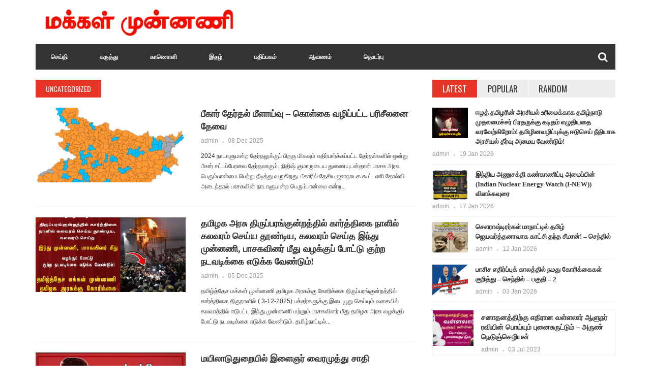

--- FILE ---
content_type: text/html; charset=UTF-8
request_url: https://peoplesfront.in/category/uncategorized/
body_size: 14443
content:
	<!DOCTYPE html>
<html lang="en-US" prefix="og: http://ogp.me/ns# fb: http://ogp.me/ns/fb#">
<head>
    <meta charset="UTF-8">
    <meta name="viewport" content="width=device-width, initial-scale=1">
    <link rel="profile" href="http://gmpg.org/xfn/11">
    <link rel="pingback" href="https://peoplesfront.in/xmlrpc.php">
<title>Uncategorized &#8211; மக்கள் முன்னணி</title>
<meta name='robots' content='max-image-preview:large' />
	<style>img:is([sizes="auto" i], [sizes^="auto," i]) { contain-intrinsic-size: 3000px 1500px }</style>
	<link rel='dns-prefetch' href='//s0.wp.com' />
<link rel='dns-prefetch' href='//platform-api.sharethis.com' />
<link rel='dns-prefetch' href='//secure.gravatar.com' />
<link rel='dns-prefetch' href='//fonts.googleapis.com' />
<link rel="alternate" type="application/rss+xml" title="மக்கள் முன்னணி &raquo; Feed" href="https://peoplesfront.in/feed/" />
<link rel="alternate" type="application/rss+xml" title="மக்கள் முன்னணி &raquo; Comments Feed" href="https://peoplesfront.in/comments/feed/" />
<link rel="alternate" type="application/rss+xml" title="மக்கள் முன்னணி &raquo; Uncategorized Category Feed" href="https://peoplesfront.in/category/uncategorized/feed/" />
<script type="text/javascript">
/* <![CDATA[ */
window._wpemojiSettings = {"baseUrl":"https:\/\/s.w.org\/images\/core\/emoji\/16.0.1\/72x72\/","ext":".png","svgUrl":"https:\/\/s.w.org\/images\/core\/emoji\/16.0.1\/svg\/","svgExt":".svg","source":{"concatemoji":"https:\/\/peoplesfront.in\/wp-includes\/js\/wp-emoji-release.min.js?ver=6.8.3"}};
/*! This file is auto-generated */
!function(s,n){var o,i,e;function c(e){try{var t={supportTests:e,timestamp:(new Date).valueOf()};sessionStorage.setItem(o,JSON.stringify(t))}catch(e){}}function p(e,t,n){e.clearRect(0,0,e.canvas.width,e.canvas.height),e.fillText(t,0,0);var t=new Uint32Array(e.getImageData(0,0,e.canvas.width,e.canvas.height).data),a=(e.clearRect(0,0,e.canvas.width,e.canvas.height),e.fillText(n,0,0),new Uint32Array(e.getImageData(0,0,e.canvas.width,e.canvas.height).data));return t.every(function(e,t){return e===a[t]})}function u(e,t){e.clearRect(0,0,e.canvas.width,e.canvas.height),e.fillText(t,0,0);for(var n=e.getImageData(16,16,1,1),a=0;a<n.data.length;a++)if(0!==n.data[a])return!1;return!0}function f(e,t,n,a){switch(t){case"flag":return n(e,"\ud83c\udff3\ufe0f\u200d\u26a7\ufe0f","\ud83c\udff3\ufe0f\u200b\u26a7\ufe0f")?!1:!n(e,"\ud83c\udde8\ud83c\uddf6","\ud83c\udde8\u200b\ud83c\uddf6")&&!n(e,"\ud83c\udff4\udb40\udc67\udb40\udc62\udb40\udc65\udb40\udc6e\udb40\udc67\udb40\udc7f","\ud83c\udff4\u200b\udb40\udc67\u200b\udb40\udc62\u200b\udb40\udc65\u200b\udb40\udc6e\u200b\udb40\udc67\u200b\udb40\udc7f");case"emoji":return!a(e,"\ud83e\udedf")}return!1}function g(e,t,n,a){var r="undefined"!=typeof WorkerGlobalScope&&self instanceof WorkerGlobalScope?new OffscreenCanvas(300,150):s.createElement("canvas"),o=r.getContext("2d",{willReadFrequently:!0}),i=(o.textBaseline="top",o.font="600 32px Arial",{});return e.forEach(function(e){i[e]=t(o,e,n,a)}),i}function t(e){var t=s.createElement("script");t.src=e,t.defer=!0,s.head.appendChild(t)}"undefined"!=typeof Promise&&(o="wpEmojiSettingsSupports",i=["flag","emoji"],n.supports={everything:!0,everythingExceptFlag:!0},e=new Promise(function(e){s.addEventListener("DOMContentLoaded",e,{once:!0})}),new Promise(function(t){var n=function(){try{var e=JSON.parse(sessionStorage.getItem(o));if("object"==typeof e&&"number"==typeof e.timestamp&&(new Date).valueOf()<e.timestamp+604800&&"object"==typeof e.supportTests)return e.supportTests}catch(e){}return null}();if(!n){if("undefined"!=typeof Worker&&"undefined"!=typeof OffscreenCanvas&&"undefined"!=typeof URL&&URL.createObjectURL&&"undefined"!=typeof Blob)try{var e="postMessage("+g.toString()+"("+[JSON.stringify(i),f.toString(),p.toString(),u.toString()].join(",")+"));",a=new Blob([e],{type:"text/javascript"}),r=new Worker(URL.createObjectURL(a),{name:"wpTestEmojiSupports"});return void(r.onmessage=function(e){c(n=e.data),r.terminate(),t(n)})}catch(e){}c(n=g(i,f,p,u))}t(n)}).then(function(e){for(var t in e)n.supports[t]=e[t],n.supports.everything=n.supports.everything&&n.supports[t],"flag"!==t&&(n.supports.everythingExceptFlag=n.supports.everythingExceptFlag&&n.supports[t]);n.supports.everythingExceptFlag=n.supports.everythingExceptFlag&&!n.supports.flag,n.DOMReady=!1,n.readyCallback=function(){n.DOMReady=!0}}).then(function(){return e}).then(function(){var e;n.supports.everything||(n.readyCallback(),(e=n.source||{}).concatemoji?t(e.concatemoji):e.wpemoji&&e.twemoji&&(t(e.twemoji),t(e.wpemoji)))}))}((window,document),window._wpemojiSettings);
/* ]]> */
</script>
<style id='wp-emoji-styles-inline-css' type='text/css'>

	img.wp-smiley, img.emoji {
		display: inline !important;
		border: none !important;
		box-shadow: none !important;
		height: 1em !important;
		width: 1em !important;
		margin: 0 0.07em !important;
		vertical-align: -0.1em !important;
		background: none !important;
		padding: 0 !important;
	}
</style>
<link rel='stylesheet' id='wp-block-library-css' href='https://peoplesfront.in/wp-includes/css/dist/block-library/style.min.css?ver=6.8.3' type='text/css' media='all' />
<style id='classic-theme-styles-inline-css' type='text/css'>
/*! This file is auto-generated */
.wp-block-button__link{color:#fff;background-color:#32373c;border-radius:9999px;box-shadow:none;text-decoration:none;padding:calc(.667em + 2px) calc(1.333em + 2px);font-size:1.125em}.wp-block-file__button{background:#32373c;color:#fff;text-decoration:none}
</style>
<style id='global-styles-inline-css' type='text/css'>
:root{--wp--preset--aspect-ratio--square: 1;--wp--preset--aspect-ratio--4-3: 4/3;--wp--preset--aspect-ratio--3-4: 3/4;--wp--preset--aspect-ratio--3-2: 3/2;--wp--preset--aspect-ratio--2-3: 2/3;--wp--preset--aspect-ratio--16-9: 16/9;--wp--preset--aspect-ratio--9-16: 9/16;--wp--preset--color--black: #000000;--wp--preset--color--cyan-bluish-gray: #abb8c3;--wp--preset--color--white: #ffffff;--wp--preset--color--pale-pink: #f78da7;--wp--preset--color--vivid-red: #cf2e2e;--wp--preset--color--luminous-vivid-orange: #ff6900;--wp--preset--color--luminous-vivid-amber: #fcb900;--wp--preset--color--light-green-cyan: #7bdcb5;--wp--preset--color--vivid-green-cyan: #00d084;--wp--preset--color--pale-cyan-blue: #8ed1fc;--wp--preset--color--vivid-cyan-blue: #0693e3;--wp--preset--color--vivid-purple: #9b51e0;--wp--preset--gradient--vivid-cyan-blue-to-vivid-purple: linear-gradient(135deg,rgba(6,147,227,1) 0%,rgb(155,81,224) 100%);--wp--preset--gradient--light-green-cyan-to-vivid-green-cyan: linear-gradient(135deg,rgb(122,220,180) 0%,rgb(0,208,130) 100%);--wp--preset--gradient--luminous-vivid-amber-to-luminous-vivid-orange: linear-gradient(135deg,rgba(252,185,0,1) 0%,rgba(255,105,0,1) 100%);--wp--preset--gradient--luminous-vivid-orange-to-vivid-red: linear-gradient(135deg,rgba(255,105,0,1) 0%,rgb(207,46,46) 100%);--wp--preset--gradient--very-light-gray-to-cyan-bluish-gray: linear-gradient(135deg,rgb(238,238,238) 0%,rgb(169,184,195) 100%);--wp--preset--gradient--cool-to-warm-spectrum: linear-gradient(135deg,rgb(74,234,220) 0%,rgb(151,120,209) 20%,rgb(207,42,186) 40%,rgb(238,44,130) 60%,rgb(251,105,98) 80%,rgb(254,248,76) 100%);--wp--preset--gradient--blush-light-purple: linear-gradient(135deg,rgb(255,206,236) 0%,rgb(152,150,240) 100%);--wp--preset--gradient--blush-bordeaux: linear-gradient(135deg,rgb(254,205,165) 0%,rgb(254,45,45) 50%,rgb(107,0,62) 100%);--wp--preset--gradient--luminous-dusk: linear-gradient(135deg,rgb(255,203,112) 0%,rgb(199,81,192) 50%,rgb(65,88,208) 100%);--wp--preset--gradient--pale-ocean: linear-gradient(135deg,rgb(255,245,203) 0%,rgb(182,227,212) 50%,rgb(51,167,181) 100%);--wp--preset--gradient--electric-grass: linear-gradient(135deg,rgb(202,248,128) 0%,rgb(113,206,126) 100%);--wp--preset--gradient--midnight: linear-gradient(135deg,rgb(2,3,129) 0%,rgb(40,116,252) 100%);--wp--preset--font-size--small: 13px;--wp--preset--font-size--medium: 20px;--wp--preset--font-size--large: 36px;--wp--preset--font-size--x-large: 42px;--wp--preset--spacing--20: 0.44rem;--wp--preset--spacing--30: 0.67rem;--wp--preset--spacing--40: 1rem;--wp--preset--spacing--50: 1.5rem;--wp--preset--spacing--60: 2.25rem;--wp--preset--spacing--70: 3.38rem;--wp--preset--spacing--80: 5.06rem;--wp--preset--shadow--natural: 6px 6px 9px rgba(0, 0, 0, 0.2);--wp--preset--shadow--deep: 12px 12px 50px rgba(0, 0, 0, 0.4);--wp--preset--shadow--sharp: 6px 6px 0px rgba(0, 0, 0, 0.2);--wp--preset--shadow--outlined: 6px 6px 0px -3px rgba(255, 255, 255, 1), 6px 6px rgba(0, 0, 0, 1);--wp--preset--shadow--crisp: 6px 6px 0px rgba(0, 0, 0, 1);}:where(.is-layout-flex){gap: 0.5em;}:where(.is-layout-grid){gap: 0.5em;}body .is-layout-flex{display: flex;}.is-layout-flex{flex-wrap: wrap;align-items: center;}.is-layout-flex > :is(*, div){margin: 0;}body .is-layout-grid{display: grid;}.is-layout-grid > :is(*, div){margin: 0;}:where(.wp-block-columns.is-layout-flex){gap: 2em;}:where(.wp-block-columns.is-layout-grid){gap: 2em;}:where(.wp-block-post-template.is-layout-flex){gap: 1.25em;}:where(.wp-block-post-template.is-layout-grid){gap: 1.25em;}.has-black-color{color: var(--wp--preset--color--black) !important;}.has-cyan-bluish-gray-color{color: var(--wp--preset--color--cyan-bluish-gray) !important;}.has-white-color{color: var(--wp--preset--color--white) !important;}.has-pale-pink-color{color: var(--wp--preset--color--pale-pink) !important;}.has-vivid-red-color{color: var(--wp--preset--color--vivid-red) !important;}.has-luminous-vivid-orange-color{color: var(--wp--preset--color--luminous-vivid-orange) !important;}.has-luminous-vivid-amber-color{color: var(--wp--preset--color--luminous-vivid-amber) !important;}.has-light-green-cyan-color{color: var(--wp--preset--color--light-green-cyan) !important;}.has-vivid-green-cyan-color{color: var(--wp--preset--color--vivid-green-cyan) !important;}.has-pale-cyan-blue-color{color: var(--wp--preset--color--pale-cyan-blue) !important;}.has-vivid-cyan-blue-color{color: var(--wp--preset--color--vivid-cyan-blue) !important;}.has-vivid-purple-color{color: var(--wp--preset--color--vivid-purple) !important;}.has-black-background-color{background-color: var(--wp--preset--color--black) !important;}.has-cyan-bluish-gray-background-color{background-color: var(--wp--preset--color--cyan-bluish-gray) !important;}.has-white-background-color{background-color: var(--wp--preset--color--white) !important;}.has-pale-pink-background-color{background-color: var(--wp--preset--color--pale-pink) !important;}.has-vivid-red-background-color{background-color: var(--wp--preset--color--vivid-red) !important;}.has-luminous-vivid-orange-background-color{background-color: var(--wp--preset--color--luminous-vivid-orange) !important;}.has-luminous-vivid-amber-background-color{background-color: var(--wp--preset--color--luminous-vivid-amber) !important;}.has-light-green-cyan-background-color{background-color: var(--wp--preset--color--light-green-cyan) !important;}.has-vivid-green-cyan-background-color{background-color: var(--wp--preset--color--vivid-green-cyan) !important;}.has-pale-cyan-blue-background-color{background-color: var(--wp--preset--color--pale-cyan-blue) !important;}.has-vivid-cyan-blue-background-color{background-color: var(--wp--preset--color--vivid-cyan-blue) !important;}.has-vivid-purple-background-color{background-color: var(--wp--preset--color--vivid-purple) !important;}.has-black-border-color{border-color: var(--wp--preset--color--black) !important;}.has-cyan-bluish-gray-border-color{border-color: var(--wp--preset--color--cyan-bluish-gray) !important;}.has-white-border-color{border-color: var(--wp--preset--color--white) !important;}.has-pale-pink-border-color{border-color: var(--wp--preset--color--pale-pink) !important;}.has-vivid-red-border-color{border-color: var(--wp--preset--color--vivid-red) !important;}.has-luminous-vivid-orange-border-color{border-color: var(--wp--preset--color--luminous-vivid-orange) !important;}.has-luminous-vivid-amber-border-color{border-color: var(--wp--preset--color--luminous-vivid-amber) !important;}.has-light-green-cyan-border-color{border-color: var(--wp--preset--color--light-green-cyan) !important;}.has-vivid-green-cyan-border-color{border-color: var(--wp--preset--color--vivid-green-cyan) !important;}.has-pale-cyan-blue-border-color{border-color: var(--wp--preset--color--pale-cyan-blue) !important;}.has-vivid-cyan-blue-border-color{border-color: var(--wp--preset--color--vivid-cyan-blue) !important;}.has-vivid-purple-border-color{border-color: var(--wp--preset--color--vivid-purple) !important;}.has-vivid-cyan-blue-to-vivid-purple-gradient-background{background: var(--wp--preset--gradient--vivid-cyan-blue-to-vivid-purple) !important;}.has-light-green-cyan-to-vivid-green-cyan-gradient-background{background: var(--wp--preset--gradient--light-green-cyan-to-vivid-green-cyan) !important;}.has-luminous-vivid-amber-to-luminous-vivid-orange-gradient-background{background: var(--wp--preset--gradient--luminous-vivid-amber-to-luminous-vivid-orange) !important;}.has-luminous-vivid-orange-to-vivid-red-gradient-background{background: var(--wp--preset--gradient--luminous-vivid-orange-to-vivid-red) !important;}.has-very-light-gray-to-cyan-bluish-gray-gradient-background{background: var(--wp--preset--gradient--very-light-gray-to-cyan-bluish-gray) !important;}.has-cool-to-warm-spectrum-gradient-background{background: var(--wp--preset--gradient--cool-to-warm-spectrum) !important;}.has-blush-light-purple-gradient-background{background: var(--wp--preset--gradient--blush-light-purple) !important;}.has-blush-bordeaux-gradient-background{background: var(--wp--preset--gradient--blush-bordeaux) !important;}.has-luminous-dusk-gradient-background{background: var(--wp--preset--gradient--luminous-dusk) !important;}.has-pale-ocean-gradient-background{background: var(--wp--preset--gradient--pale-ocean) !important;}.has-electric-grass-gradient-background{background: var(--wp--preset--gradient--electric-grass) !important;}.has-midnight-gradient-background{background: var(--wp--preset--gradient--midnight) !important;}.has-small-font-size{font-size: var(--wp--preset--font-size--small) !important;}.has-medium-font-size{font-size: var(--wp--preset--font-size--medium) !important;}.has-large-font-size{font-size: var(--wp--preset--font-size--large) !important;}.has-x-large-font-size{font-size: var(--wp--preset--font-size--x-large) !important;}
:where(.wp-block-post-template.is-layout-flex){gap: 1.25em;}:where(.wp-block-post-template.is-layout-grid){gap: 1.25em;}
:where(.wp-block-columns.is-layout-flex){gap: 2em;}:where(.wp-block-columns.is-layout-grid){gap: 2em;}
:root :where(.wp-block-pullquote){font-size: 1.5em;line-height: 1.6;}
</style>
<link rel='stylesheet' id='contact-form-7-css' href='https://peoplesfront.in/wp-content/plugins/contact-form-7/includes/css/styles.css?ver=6.1.4' type='text/css' media='all' />
<link rel='stylesheet' id='email-subscribers-css' href='https://peoplesfront.in/wp-content/plugins/email-subscribers/lite/public/css/email-subscribers-public.css?ver=5.8.11' type='text/css' media='all' />
<link rel='stylesheet' id='share-this-share-buttons-sticky-css' href='https://peoplesfront.in/wp-content/plugins/sharethis-share-buttons/css/mu-style.css?ver=1754665086' type='text/css' media='all' />
<link rel='stylesheet' id='wabtn-style-css' href='https://peoplesfront.in/wp-content/plugins/whatsapp/style.css?ver=6.8.3' type='text/css' media='all' />
<link rel='stylesheet' id='wpstatistics-css-css' href='https://peoplesfront.in/wp-content/plugins/wp-statistics/assets/css/frontend.css?ver=12.3.6.4' type='text/css' media='all' />
<link rel='stylesheet' id='dashicons-css' href='https://peoplesfront.in/wp-includes/css/dashicons.min.css?ver=6.8.3' type='text/css' media='all' />
<link rel='stylesheet' id='teznews-fonts-css' href='//fonts.googleapis.com/css?family=Open%2BSans%3A300%2C300i%2C400%2C400i%2C600%2C600i%2C700%2C700i%2C800%7COswald%3A300%2C400%2C700%7CRoboto%2BSlab%3A100%2C300%2C400%2C700%26amp%3Bsubset%3Dlatin-ext&#038;ver=1.0.0' type='text/css' media='all' />
<link rel='stylesheet' id='teznews-style-css' href='https://peoplesfront.in/wp-content/themes/teznews/style.css?ver=6.8.3' type='text/css' media='all' />
<link rel='stylesheet' id='font-awesome-css' href='https://peoplesfront.in/wp-content/themes/teznews/css/font-awesome.min.css?ver=6.8.3' type='text/css' media='all' />
<link rel='stylesheet' id='bootstrap-css' href='https://peoplesfront.in/wp-content/themes/teznews/css/bootstrap.min.css?ver=6.8.3' type='text/css' media='all' />
<link rel='stylesheet' id='normalize-css' href='https://peoplesfront.in/wp-content/themes/teznews/css/normalize.min.css?ver=6.8.3' type='text/css' media='all' />
<link rel='stylesheet' id='owl.carousel-css' href='https://peoplesfront.in/wp-content/themes/teznews/css/owl.carousel.min.css?ver=6.8.3' type='text/css' media='all' />
<link rel='stylesheet' id='teznews-main-css' href='https://peoplesfront.in/wp-content/themes/teznews/css/main.css?ver=6.8.3' type='text/css' media='all' />
<link rel='stylesheet' id='jetpack-widget-social-icons-styles-css' href='https://peoplesfront.in/wp-content/plugins/jetpack/modules/widgets/social-icons/social-icons.css?ver=20170506' type='text/css' media='all' />
<link rel='stylesheet' id='jetpack_css-css' href='https://peoplesfront.in/wp-content/plugins/jetpack/css/jetpack.css?ver=6.3.6' type='text/css' media='all' />
<script type="text/javascript" src="https://peoplesfront.in/wp-includes/js/jquery/jquery.min.js?ver=3.7.1" id="jquery-core-js"></script>
<script type="text/javascript" src="https://peoplesfront.in/wp-includes/js/jquery/jquery-migrate.min.js?ver=3.4.1" id="jquery-migrate-js"></script>
<script type="text/javascript" src="//platform-api.sharethis.com/js/sharethis.js?ver=2.3.6#property=5af70e86c3d29a001129f07d&amp;product=inline-buttons&amp;source=sharethis-share-buttons-wordpress" id="share-this-share-buttons-mu-js"></script>
<script type="text/javascript" src="https://peoplesfront.in/wp-content/themes/teznews/js/bootstrap.js?ver=3.3.5" id="bootstrap-js"></script>
<script type="text/javascript" src="https://peoplesfront.in/wp-content/themes/teznews/js/owl.carousel.min.js?ver=1.0.1" id="owl.carousel-js"></script>
<script type="text/javascript" src="https://peoplesfront.in/wp-content/themes/teznews/js/jquery.matchHeight.js?ver=1.0.1" id="matchHeight-js"></script>
<script type="text/javascript" src="https://peoplesfront.in/wp-content/themes/teznews/js/main.js?ver=1.0.1" id="teznews-main-js"></script>
<link rel="https://api.w.org/" href="https://peoplesfront.in/wp-json/" /><link rel="alternate" title="JSON" type="application/json" href="https://peoplesfront.in/wp-json/wp/v2/categories/1" /><link rel="EditURI" type="application/rsd+xml" title="RSD" href="https://peoplesfront.in/xmlrpc.php?rsd" />
<meta name="generator" content="WordPress 6.8.3" />

<!--Plugin WP Admin Bar Removal 2014.0707.0383 Active - Tag 74be16979710d4c4e7c6647856088456-->

<!--Site Optimized to Speedup Control Panel Minimize Memory Consumption with Disabled Toolbar-->


<link rel='dns-prefetch' href='//v0.wordpress.com'/>
<style type='text/css'>img#wpstats{display:none}</style><link rel="icon" href="https://peoplesfront.in/wp-content/uploads/2018/07/cropped-munnani-32x32.jpg" sizes="32x32" />
<link rel="icon" href="https://peoplesfront.in/wp-content/uploads/2018/07/cropped-munnani-192x192.jpg" sizes="192x192" />
<link rel="apple-touch-icon" href="https://peoplesfront.in/wp-content/uploads/2018/07/cropped-munnani-180x180.jpg" />
<meta name="msapplication-TileImage" content="https://peoplesfront.in/wp-content/uploads/2018/07/cropped-munnani-270x270.jpg" />

    <!-- START - Open Graph and Twitter Card Tags 3.3.8 -->
     <!-- Facebook Open Graph -->
      <meta property="og:locale" content="en_US"/>
      <meta property="og:site_name" content="மக்கள் முன்னணி"/>
      <meta property="og:title" content="Uncategorized"/>
      <meta property="og:url" content="https://peoplesfront.in/category/uncategorized/"/>
      <meta property="og:type" content="article"/>
      <meta property="og:description" content="Uncategorized"/>
      <meta property="og:image" content="http://peoplesfront.in/wp-content/uploads/2018/05/30724359_731503053903844_53566226525323264_n.jpg"/>
      <meta property="og:image:url" content="http://peoplesfront.in/wp-content/uploads/2018/05/30724359_731503053903844_53566226525323264_n.jpg"/>
      <meta property="article:publisher" content="https://www.facebook.com/Peoplesfronttamilnadu/"/>
     <!-- Google+ / Schema.org -->
      <meta itemprop="name" content="Uncategorized"/>
      <meta itemprop="headline" content="Uncategorized"/>
      <meta itemprop="description" content="Uncategorized"/>
      <meta itemprop="image" content="http://peoplesfront.in/wp-content/uploads/2018/05/30724359_731503053903844_53566226525323264_n.jpg"/>
      <!--<meta itemprop="publisher" content="மக்கள் முன்னணி"/>--> <!-- To solve: The attribute publisher.itemtype has an invalid value. -->
     <!-- Twitter Cards -->
      <meta name="twitter:title" content="Uncategorized"/>
      <meta name="twitter:url" content="https://peoplesfront.in/category/uncategorized/"/>
      <meta name="twitter:description" content="Uncategorized"/>
      <meta name="twitter:image" content="http://peoplesfront.in/wp-content/uploads/2018/05/30724359_731503053903844_53566226525323264_n.jpg"/>
      <meta name="twitter:card" content="summary_large_image"/>
     <!-- SEO -->
     <!-- Misc. tags -->
     <!-- is_category -->
    <!-- END - Open Graph and Twitter Card Tags 3.3.8 -->
        
    </head>
<body class="archive category category-uncategorized category-1 wp-theme-teznews">
    <!--preload-->
    <div class="loader" id="page-loader">
        <div class="loading-wrapper">
        </div>
    </div>
    <!--menu mobile-->
    <nav class="menu-res hidden-lg hidden-md ">
        <div class="menu-res-inner">
        <ul id="menu-main-menu" class="menu"><li id="menu-item-328" class="menu-item menu-item-type-taxonomy menu-item-object-category menu-item-328"><a href="https://peoplesfront.in/category/%e0%ae%9a%e0%af%86%e0%ae%af%e0%af%8d%e0%ae%a4%e0%ae%bf/">செய்தி</a></li>
<li id="menu-item-604" class="menu-item menu-item-type-taxonomy menu-item-object-category menu-item-604"><a href="https://peoplesfront.in/category/%e0%ae%95%e0%ae%b0%e0%af%81%e0%ae%a4%e0%af%8d%e0%ae%a4%e0%af%81/">கருத்து</a></li>
<li id="menu-item-375" class="menu-item menu-item-type-taxonomy menu-item-object-category menu-item-375"><a href="https://peoplesfront.in/category/%e0%ae%95%e0%ae%be%e0%ae%a3%e0%af%86%e0%ae%be%e0%ae%b3%e0%ae%bf/">காணொளி</a></li>
<li id="menu-item-1080" class="menu-item menu-item-type-taxonomy menu-item-object-category menu-item-1080"><a href="https://peoplesfront.in/category/%e0%ae%87%e0%ae%a4%e0%ae%b4%e0%af%8d/">இதழ்</a></li>
<li id="menu-item-329" class="menu-item menu-item-type-taxonomy menu-item-object-category menu-item-329"><a href="https://peoplesfront.in/category/%e0%ae%aa%e0%ae%a4%e0%ae%bf%e0%ae%aa%e0%af%8d%e0%ae%aa%e0%ae%95%e0%ae%ae%e0%af%8d/">பதிப்பகம்</a></li>
<li id="menu-item-1082" class="menu-item menu-item-type-taxonomy menu-item-object-category menu-item-1082"><a href="https://peoplesfront.in/category/%e0%ae%86%e0%ae%b5%e0%ae%a3%e0%ae%ae%e0%af%8d/">ஆவணம்</a></li>
<li id="menu-item-373" class="menu-item menu-item-type-post_type menu-item-object-page menu-item-373"><a href="https://peoplesfront.in/%e0%ae%a4%e0%af%8a%e0%ae%9f%e0%ae%b0%e0%af%8d%e0%ae%aa%e0%af%81/">தொடர்பு</a></li>
</ul>        </div>
    </nav>
    <div class="page">
        <div class="container">
            <!--header-->
            <header class="header">
                <div class="row">
                    <div class="col-md-1 col-sm-1 col-xs-12">
            
                       <a href="https://peoplesfront.in/" rel="home" class="logo">
                                                                                       <img alt="Logo" src="https://peoplesfront.in/wp-content/themes/teznews/images/logo.png" />
                                                    </a>

                    </div>
                    <div class="col-md-9 col-sm-9  col-xs-12 hidden-xs">
					<div style="font-family: 'Thara';margin-top: 34px;margin-left: 25px;">
                    
                    
                    </div>
                    
                    </div>
                   
                </div>
            </header>
            <!--menu-->
            <nav class="main-menu  font-heading">
                <div class="menu-icon hidden-lg hidden-md">
                    <i class="fa fa-navicon"></i>
                    <span>MENU </span>
                </div>
                <ul id="menu-main-menu-1" class="hidden-sm hidden-xs"><li class="menu-item menu-item-type-taxonomy menu-item-object-category menu-item-328"><a href="https://peoplesfront.in/category/%e0%ae%9a%e0%af%86%e0%ae%af%e0%af%8d%e0%ae%a4%e0%ae%bf/">செய்தி</a></li>
<li class="menu-item menu-item-type-taxonomy menu-item-object-category menu-item-604"><a href="https://peoplesfront.in/category/%e0%ae%95%e0%ae%b0%e0%af%81%e0%ae%a4%e0%af%8d%e0%ae%a4%e0%af%81/">கருத்து</a></li>
<li class="menu-item menu-item-type-taxonomy menu-item-object-category menu-item-375"><a href="https://peoplesfront.in/category/%e0%ae%95%e0%ae%be%e0%ae%a3%e0%af%86%e0%ae%be%e0%ae%b3%e0%ae%bf/">காணொளி</a></li>
<li class="menu-item menu-item-type-taxonomy menu-item-object-category menu-item-1080"><a href="https://peoplesfront.in/category/%e0%ae%87%e0%ae%a4%e0%ae%b4%e0%af%8d/">இதழ்</a></li>
<li class="menu-item menu-item-type-taxonomy menu-item-object-category menu-item-329"><a href="https://peoplesfront.in/category/%e0%ae%aa%e0%ae%a4%e0%ae%bf%e0%ae%aa%e0%af%8d%e0%ae%aa%e0%ae%95%e0%ae%ae%e0%af%8d/">பதிப்பகம்</a></li>
<li class="menu-item menu-item-type-taxonomy menu-item-object-category menu-item-1082"><a href="https://peoplesfront.in/category/%e0%ae%86%e0%ae%b5%e0%ae%a3%e0%ae%ae%e0%af%8d/">ஆவணம்</a></li>
<li class="menu-item menu-item-type-post_type menu-item-object-page menu-item-373"><a href="https://peoplesfront.in/%e0%ae%a4%e0%af%8a%e0%ae%9f%e0%ae%b0%e0%af%8d%e0%ae%aa%e0%af%81/">தொடர்பு</a></li>
</ul>                    <div class="search-icon">
                        <div class="search-icon-inner">
                            <i class="fa fa-search"></i>
                        </div>
                        <div class="search-box">
                        <form role="search" method="get" class="search-form" action="https://peoplesfront.in/">
				<label>
					<span class="screen-reader-text">Search for:</span>
					<input type="search" class="search-field" placeholder="Search &hellip;" value="" name="s" />
				</label>
				<input type="submit" class="search-submit" value="Search" />
			</form>                        </div>
                    </div>
                </nav>
          
	<div class="row">
		<!--colleft-->
		<div class="col-md-8 col-sm-12">
			
			<div class="box-caption">
				<span> Uncategorized</span>
			</div>
			<div class="list-news-cate">
				<article class="news-cate-item post-7098 post type-post status-publish format-standard has-post-thumbnail hentry category-uncategorized" >
    <div class="row">
                        <div class="col-md-5 col-sm-5 col-xs-12">
            <a href="https://peoplesfront.in/2025/12/08/%e0%ae%aa%e0%af%80%e0%ae%95%e0%ae%be%e0%ae%b0%e0%af%8d-%e0%ae%a4%e0%af%87%e0%ae%b0%e0%af%8d%e0%ae%a4%e0%ae%b2%e0%af%8d-%e0%ae%ae%e0%af%80%e0%ae%b3%e0%ae%be%e0%ae%af%e0%af%8d%e0%ae%b5%e0%af%81/">
                <img alt ="" src="https://peoplesfront.in/wp-content/uploads/2025/12/bihar-results-1000x500.jpg" class="img-responsive" />
            </a>
        </div>
        <div class="col-md-7 col-sm-7 col-xs-12">
                        <h3><a href="https://peoplesfront.in/2025/12/08/%e0%ae%aa%e0%af%80%e0%ae%95%e0%ae%be%e0%ae%b0%e0%af%8d-%e0%ae%a4%e0%af%87%e0%ae%b0%e0%af%8d%e0%ae%a4%e0%ae%b2%e0%af%8d-%e0%ae%ae%e0%af%80%e0%ae%b3%e0%ae%be%e0%ae%af%e0%af%8d%e0%ae%b5%e0%af%81/">பீகார் தேர்தல் மீளாய்வு – கொள்கை வழிப்பட்ட பரிசீலனை தேவை</a></h3>
            <div class ="meta-post">
                <a href="https://peoplesfront.in/author/admin/" title="Posts by admin" rel="author">admin</a>                <em></em>
                <span>
                    <a href="https://peoplesfront.in/2025/12/08/%e0%ae%aa%e0%af%80%e0%ae%95%e0%ae%be%e0%ae%b0%e0%af%8d-%e0%ae%a4%e0%af%87%e0%ae%b0%e0%af%8d%e0%ae%a4%e0%ae%b2%e0%af%8d-%e0%ae%ae%e0%af%80%e0%ae%b3%e0%ae%be%e0%ae%af%e0%af%8d%e0%ae%b5%e0%af%81/">
                        08 Dec 2025                    </a>
                </span>
            </div>
            <p>
                <div class='row'></div>2024 நாடாளுமன்ற தேர்தலுக்குப் பிறகு மிகவும் எதிர்பார்க்கப்பட்ட தேர்தல்களில் ஒன்று பீகார் சட்டப்பேரவை தேர்தலாகும். நிதிஷ் குமாருடைய துணையுடன்தான் பாசக அரசு பெரும்பான்மை பெற்று நீடித்து வருகிறது. பீகாரில் தேசிய ஜனநாயக கூட்டணி தோல்வி அடைந்தால் பாசகவின் நாடாளுமன்ற பெரும்பான்மை என்ற...            </p>
        </div>
    </div>
</article><article class="news-cate-item post-7069 post type-post status-publish format-standard has-post-thumbnail hentry category-uncategorized" >
    <div class="row">
                        <div class="col-md-5 col-sm-5 col-xs-12">
            <a href="https://peoplesfront.in/2025/12/05/thitupparankundram/">
                <img alt ="" src="https://peoplesfront.in/wp-content/uploads/2025/12/IMG-20251205-WA0008-1000x500.jpg" class="img-responsive" />
            </a>
        </div>
        <div class="col-md-7 col-sm-7 col-xs-12">
                        <h3><a href="https://peoplesfront.in/2025/12/05/thitupparankundram/">தமிழக அரசு திருப்பரங்குன்றத்தில் கார்த்திகை நாளில் கலவரம் செய்ய தூண்டிய, கலவரம் செய்த இந்து முன்னணி, பாசகவினர் மீது வழக்குப் போட்டு குற்ற நடவடிக்கை எடுக்க வேண்டும்!</a></h3>
            <div class ="meta-post">
                <a href="https://peoplesfront.in/author/admin/" title="Posts by admin" rel="author">admin</a>                <em></em>
                <span>
                    <a href="https://peoplesfront.in/2025/12/05/thitupparankundram/">
                        05 Dec 2025                    </a>
                </span>
            </div>
            <p>
                <div class='row'></div>தமிழ்த்தேச மக்கள் முன்னணி தமிழக அரசுக்கு கோரிக்கை திருப்பரங்குன்றத்தில் கார்த்திகை திருநாளில் ( 3-12-2025) பக்தர்களுக்கு இடையூறு செய்யும் வகையில் கலவரத்தில் ஈடுபட்ட இந்து முன்னணி மற்றும் பாசகவினர் மீது தமிழக அரசு வழக்குப் போட்டு நடவடிக்கை எடுக்க வேண்டும். தமிழ்நாட்டில்...            </p>
        </div>
    </div>
</article><article class="news-cate-item post-7007 post type-post status-publish format-standard has-post-thumbnail hentry category-uncategorized category-137 tag-caste tag-imp tag-40 tag-62 tag-61 tag-44" >
    <div class="row">
                        <div class="col-md-5 col-sm-5 col-xs-12">
            <a href="https://peoplesfront.in/2025/09/19/vairamuthu-murder-tnpf/">
                <img alt ="" src="https://peoplesfront.in/wp-content/uploads/2025/09/vairamuthu.jpg" class="img-responsive" />
            </a>
        </div>
        <div class="col-md-7 col-sm-7 col-xs-12">
                        <h3><a href="https://peoplesfront.in/2025/09/19/vairamuthu-murder-tnpf/">மயிலாடுதுறையில் இளைஞர் வைரமுத்து சாதி ஆணவத்தால் கொல்லப்பட்டதற்கு தமிழக அரசே பொறுப்பேற்க வேண்டும்.</a></h3>
            <div class ="meta-post">
                <a href="https://peoplesfront.in/author/admin/" title="Posts by admin" rel="author">admin</a>                <em></em>
                <span>
                    <a href="https://peoplesfront.in/2025/09/19/vairamuthu-murder-tnpf/">
                        19 Sep 2025                    </a>
                </span>
            </div>
            <p>
                <div class='row'></div>தமிழ்த்தேச மக்கள் முன்னணி கண்டனம் கடந்த 15-9-2025 அன்று மயிலாடுதுறையில் அடியாமங்கலம் பகுதியைச் சேர்ந்த 28 வயது நிரம்பிய பட்டியல் சாதி இளைஞர் வைரமுத்து வெட்டிக் கொலை செய்யப்பட்டுள்ளார். இவர் ஜனநாயக வாலிபர் சங்கத்தில் அப்பகுதியின் துணைத் தலைவராக இருந்துள்ளார். இவரும்...            </p>
        </div>
    </div>
</article><article class="news-cate-item post-6803 post type-post status-publish format-standard has-post-thumbnail hentry category-uncategorized tag-eelam tag-genocide tag-imp tag-ltte tag-may-18 tag-mullivaikkal tag-sri-lankan-tamils tag-srilankan-tamils tag-tamil-nation tag-tamilnadu tag-viduthalai-puli tag-132 tag-116 tag-250 tag-108 tag-40 tag-62 tag-61 tag-44 tag-119 tag-118" >
    <div class="row">
                        <div class="col-md-5 col-sm-5 col-xs-12">
            <a href="https://peoplesfront.in/2025/05/20/%e0%ae%ae%e0%af%81%e0%ae%b3%e0%af%8d%e0%ae%b3%e0%ae%bf%e0%ae%b5%e0%ae%be%e0%ae%af%e0%af%8d%e0%ae%95%e0%af%8d%e0%ae%95%e0%ae%be%e0%ae%b2%e0%af%8d-%e0%ae%a8%e0%ae%bf%e0%ae%a9%e0%af%88%e0%ae%b5%e0%af%87/">
                <img alt ="" src="https://peoplesfront.in/wp-content/uploads/2025/05/may-18-senthil.jpg" class="img-responsive" />
            </a>
        </div>
        <div class="col-md-7 col-sm-7 col-xs-12">
                        <h3><a href="https://peoplesfront.in/2025/05/20/%e0%ae%ae%e0%af%81%e0%ae%b3%e0%af%8d%e0%ae%b3%e0%ae%bf%e0%ae%b5%e0%ae%be%e0%ae%af%e0%af%8d%e0%ae%95%e0%af%8d%e0%ae%95%e0%ae%be%e0%ae%b2%e0%af%8d-%e0%ae%a8%e0%ae%bf%e0%ae%a9%e0%af%88%e0%ae%b5%e0%af%87/">முள்ளிவாய்க்கால் நினைவேந்தலை தமிழ்நாட்டு அரசியல் புறக்கணிக்கிறதா? செந்தில், இளந்தமிழகம்</a></h3>
            <div class ="meta-post">
                <a href="https://peoplesfront.in/author/admin/" title="Posts by admin" rel="author">admin</a>                <em></em>
                <span>
                    <a href="https://peoplesfront.in/2025/05/20/%e0%ae%ae%e0%af%81%e0%ae%b3%e0%af%8d%e0%ae%b3%e0%ae%bf%e0%ae%b5%e0%ae%be%e0%ae%af%e0%af%8d%e0%ae%95%e0%af%8d%e0%ae%95%e0%ae%be%e0%ae%b2%e0%af%8d-%e0%ae%a8%e0%ae%bf%e0%ae%a9%e0%af%88%e0%ae%b5%e0%af%87/">
                        20 May 2025                    </a>
                </span>
            </div>
            <p>
                <div class='row'></div>பிரிட்டன் தலைமை அமைச்சர் கெயின் ஸ்ட்ராம்மர், இலங்கையில் நடைபெற்ற போரில் கொல்லப்பட்டவர்களையும் மனித உரிமை மீறல்களுக்கு உள்ளானவர்களையும் நினைவு கூரும் தமிழர்களோடு தானும் இணைந்து கொள்வதாகவும் இலங்கையில் உள்ள சமூகங்கள் ஒன்றுபட்டு முன்னேறிச் செல்வதற்கு நடந்த கொடுமைகளை அறிந்தேற்பதும் பொறுப்புக்கூறுவதும் தேவைப்படுகிறது...            </p>
        </div>
    </div>
</article><article class="news-cate-item post-6800 post type-post status-publish format-standard has-post-thumbnail hentry category-uncategorized tag-imp tag-india-pakisthan-war tag-kashmir tag-terrorist-attack tag-245 tag-40 tag-44 tag-244" >
    <div class="row">
                        <div class="col-md-5 col-sm-5 col-xs-12">
            <a href="https://peoplesfront.in/2025/05/15/%e0%ae%87%e0%ae%a8%e0%af%8d%e0%ae%a4%e0%ae%bf%e0%ae%af%e0%ae%be-%e0%ae%aa%e0%ae%be%e0%ae%95%e0%ae%bf%e0%ae%b8%e0%af%8d%e0%ae%a4%e0%ae%be%e0%ae%a9%e0%af%8d-%e0%ae%aa%e0%af%8b%e0%ae%b0%e0%af%8d/">
                <img alt ="" src="https://peoplesfront.in/wp-content/uploads/2025/05/india-pakistan.jpg" class="img-responsive" />
            </a>
        </div>
        <div class="col-md-7 col-sm-7 col-xs-12">
                        <h3><a href="https://peoplesfront.in/2025/05/15/%e0%ae%87%e0%ae%a8%e0%af%8d%e0%ae%a4%e0%ae%bf%e0%ae%af%e0%ae%be-%e0%ae%aa%e0%ae%be%e0%ae%95%e0%ae%bf%e0%ae%b8%e0%af%8d%e0%ae%a4%e0%ae%be%e0%ae%a9%e0%af%8d-%e0%ae%aa%e0%af%8b%e0%ae%b0%e0%af%8d/">இந்தியா &#8211; பாகிஸ்தான் போர்நிறுத்தத்தை மீறாமல், அரசியல் தீர்வு காண்பதற்கான பேச்சுவார்த்தையை முன்னெடுக்க  வேண்டும். &#8211; கூட்டறிக்கை</a></h3>
            <div class ="meta-post">
                <a href="https://peoplesfront.in/author/admin/" title="Posts by admin" rel="author">admin</a>                <em></em>
                <span>
                    <a href="https://peoplesfront.in/2025/05/15/%e0%ae%87%e0%ae%a8%e0%af%8d%e0%ae%a4%e0%ae%bf%e0%ae%af%e0%ae%be-%e0%ae%aa%e0%ae%be%e0%ae%95%e0%ae%bf%e0%ae%b8%e0%af%8d%e0%ae%a4%e0%ae%be%e0%ae%a9%e0%af%8d-%e0%ae%aa%e0%af%8b%e0%ae%b0%e0%af%8d/">
                        15 May 2025                    </a>
                </span>
            </div>
            <p>
                <div class='row'></div>காசுமீர் பகல்காமில்&nbsp; ஏப்ரல் 22ஆம் நாள் சுற்றுலாப் பயணிகள் மீது நடைபெற்ற பயங்கரவாதத் தாக்குதல் கடுமையான கண்டனத்திற்குரியது. இது போன்ற பயங்கரவாதத் தாக்குதல்கள் தொடர்ந்து நடந்து வருகின்றன, இவை இந்தியப் பகுதிகளில் மட்டுமல்லாமல், பாகிஸ்தானியப் பகுதிகளிலும் நடக்கின்றன. பாகிஸ்தான் இது போன்ற...            </p>
        </div>
    </div>
</article><article class="news-cate-item post-6579 post type-post status-publish format-standard has-post-thumbnail hentry category-uncategorized tag-imp" >
    <div class="row">
                        <div class="col-md-5 col-sm-5 col-xs-12">
            <a href="https://peoplesfront.in/2025/01/17/%e0%ae%ae%e0%ae%b0%e0%af%81%e0%ae%a4%e0%af%8d%e0%ae%a4%e0%af%81%e0%ae%b5%e0%ae%b0%e0%af%8d-%e0%ae%ae%e0%ae%95%e0%af%8d%e0%ae%95%e0%ae%b3%e0%af%8d-%e0%ae%89%e0%ae%b1%e0%ae%b5%e0%af%81-%e0%ae%ae/">
                <img alt ="" src="https://peoplesfront.in/wp-content/uploads/2025/01/doctor.jpg" class="img-responsive" />
            </a>
        </div>
        <div class="col-md-7 col-sm-7 col-xs-12">
                        <h3><a href="https://peoplesfront.in/2025/01/17/%e0%ae%ae%e0%ae%b0%e0%af%81%e0%ae%a4%e0%af%8d%e0%ae%a4%e0%af%81%e0%ae%b5%e0%ae%b0%e0%af%8d-%e0%ae%ae%e0%ae%95%e0%af%8d%e0%ae%95%e0%ae%b3%e0%af%8d-%e0%ae%89%e0%ae%b1%e0%ae%b5%e0%af%81-%e0%ae%ae/">மருத்துவர் &#8211; மக்கள் உறவு &#8211; மருத்துவர் கலைதாசன்</a></h3>
            <div class ="meta-post">
                <a href="https://peoplesfront.in/author/admin/" title="Posts by admin" rel="author">admin</a>                <em></em>
                <span>
                    <a href="https://peoplesfront.in/2025/01/17/%e0%ae%ae%e0%ae%b0%e0%af%81%e0%ae%a4%e0%af%8d%e0%ae%a4%e0%af%81%e0%ae%b5%e0%ae%b0%e0%af%8d-%e0%ae%ae%e0%ae%95%e0%af%8d%e0%ae%95%e0%ae%b3%e0%af%8d-%e0%ae%89%e0%ae%b1%e0%ae%b5%e0%af%81-%e0%ae%ae/">
                        17 Jan 2025                    </a>
                </span>
            </div>
            <p>
                <div class='row'></div>இக்கட்டுரையின் ஒலிப்பதிவு வடிவம் கீழே இணைக்கப்பட்டுள்ளது பகுதி &#8211; 1 பகுதி &#8211; 2 கடந்த 2024 நவம்பர் மாதம் கிண்டி அரசு மருத்துவமனையில் பணியிலிருந்த மருத்துவர் பாலாஜி என்பவரை சிகிச்சை பெற்றுவந்த நோயாளியின் மகன் கத்தியால் குத்திய சம்பவம் தமிழ்நாடு...            </p>
        </div>
    </div>
</article><article class="news-cate-item post-6272 post type-post status-publish format-standard has-post-thumbnail hentry category-uncategorized category-25" >
    <div class="row">
                        <div class="col-md-5 col-sm-5 col-xs-12">
            <a href="https://peoplesfront.in/2023/08/28/%e0%ae%9a%e0%ae%9f%e0%af%8d%e0%ae%9f%e0%ae%ae%e0%ae%a9%e0%af%8d%e0%ae%b1%e0%ae%a4%e0%af%8d%e0%ae%a4%e0%ae%bf%e0%ae%b1%e0%af%8d%e0%ae%95%e0%af%87-%e0%ae%85%e0%ae%a4%e0%ae%bf%e0%ae%95%e0%ae%be%e0%ae%b0/">
                <img alt ="" src="https://peoplesfront.in/wp-content/uploads/2023/08/1000150323-1-1000x500.jpg" class="img-responsive" />
            </a>
        </div>
        <div class="col-md-7 col-sm-7 col-xs-12">
                        <h3><a href="https://peoplesfront.in/2023/08/28/%e0%ae%9a%e0%ae%9f%e0%af%8d%e0%ae%9f%e0%ae%ae%e0%ae%a9%e0%af%8d%e0%ae%b1%e0%ae%a4%e0%af%8d%e0%ae%a4%e0%ae%bf%e0%ae%b1%e0%af%8d%e0%ae%95%e0%af%87-%e0%ae%85%e0%ae%a4%e0%ae%bf%e0%ae%95%e0%ae%be%e0%ae%b0/">சட்டமன்றத்திற்கே அதிகாரம்! ஆளுநர் இரவியே வெளியேறு!</a></h3>
            <div class ="meta-post">
                <a href="https://peoplesfront.in/author/admin/" title="Posts by admin" rel="author">admin</a>                <em></em>
                <span>
                    <a href="https://peoplesfront.in/2023/08/28/%e0%ae%9a%e0%ae%9f%e0%af%8d%e0%ae%9f%e0%ae%ae%e0%ae%a9%e0%af%8d%e0%ae%b1%e0%ae%a4%e0%af%8d%e0%ae%a4%e0%ae%bf%e0%ae%b1%e0%af%8d%e0%ae%95%e0%af%87-%e0%ae%85%e0%ae%a4%e0%ae%bf%e0%ae%95%e0%ae%be%e0%ae%b0/">
                        28 Aug 2023                    </a>
                </span>
            </div>
            <p>
                <div class='row'></div>ஊடகச் செய்தி ஆளுநர் மாளிகை முற்றுகை நாள் : 26-8-2023, சனிக்கிழமை, காலை 11 மணி இடம்: பனகல் மாளிகை அருகில், சைதாப்பேட்டை, சென்னை வணக்கம். இன்று ஆகஸ்டு 26 காலை 11 மணிக்கு “சட்டமன்றத்திற்கே அதிகாரம்! ஆளுநர் இரவியே வெளியேறு’...            </p>
        </div>
    </div>
</article><article class="news-cate-item post-6166 post type-post status-publish format-standard has-post-thumbnail hentry category-uncategorized" >
    <div class="row">
                        <div class="col-md-5 col-sm-5 col-xs-12">
            <a href="https://peoplesfront.in/2023/06/30/%e0%ae%a4%e0%ae%ae%e0%ae%bf%e0%ae%b4%e0%af%8d%e0%ae%a8%e0%ae%be%e0%ae%9f%e0%af%8d%e0%ae%9f%e0%ae%bf%e0%ae%b2%e0%af%8d-%e0%ae%88%e0%ae%b4-%e0%ae%86%e0%ae%a4%e0%ae%b0%e0%ae%b5%e0%af%81-%e0%ae%85/">
                <img alt ="" src="https://peoplesfront.in/wp-content/uploads/2023/06/eelam-.jpg" class="img-responsive" />
            </a>
        </div>
        <div class="col-md-7 col-sm-7 col-xs-12">
                        <h3><a href="https://peoplesfront.in/2023/06/30/%e0%ae%a4%e0%ae%ae%e0%ae%bf%e0%ae%b4%e0%af%8d%e0%ae%a8%e0%ae%be%e0%ae%9f%e0%af%8d%e0%ae%9f%e0%ae%bf%e0%ae%b2%e0%af%8d-%e0%ae%88%e0%ae%b4-%e0%ae%86%e0%ae%a4%e0%ae%b0%e0%ae%b5%e0%af%81-%e0%ae%85/">தமிழ்நாட்டில் ஈழ ஆதரவு அரசியலின் நிலை என்ன? &#8211; செந்தில்</a></h3>
            <div class ="meta-post">
                <a href="https://peoplesfront.in/author/admin/" title="Posts by admin" rel="author">admin</a>                <em></em>
                <span>
                    <a href="https://peoplesfront.in/2023/06/30/%e0%ae%a4%e0%ae%ae%e0%ae%bf%e0%ae%b4%e0%af%8d%e0%ae%a8%e0%ae%be%e0%ae%9f%e0%af%8d%e0%ae%9f%e0%ae%bf%e0%ae%b2%e0%af%8d-%e0%ae%88%e0%ae%b4-%e0%ae%86%e0%ae%a4%e0%ae%b0%e0%ae%b5%e0%af%81-%e0%ae%85/">
                        30 Jun 2023                    </a>
                </span>
            </div>
            <p>
                <div class='row'></div>தமிழீழத்திற்கு இரண்டு பலங்கள் உள்ளன. இரண்டும் அமைவிடம் சார்ந்தவை . ஒன்று இந்திய பெருங்கடலில் அமைந்திருப்பது. இன்னொன்று தமிழ்நாட்டை தனக்கு அருகில் கொண்டிருப்பது.&nbsp; ஈழ விடுதலைப் போராட்டத்தின் ஒவ்வொரு காலகட்டத்திலும் தமிழ்நாடு அப்போராட்டத்திற்காக தோள் கொடுத்து நின்றிருக்கிறது; சிலுவை சுமந்து இருக்கிறது;...            </p>
        </div>
    </div>
</article><article class="news-cate-item post-6616 post type-post status-publish format-standard has-post-thumbnail hentry category-uncategorized" >
    <div class="row">
                        <div class="col-md-5 col-sm-5 col-xs-12">
            <a href="https://peoplesfront.in/2023/03/13/rumour-mongering-of-bjp-north-indian-workers-and-the-tamil-nadu-labour-market-com-sathish/">
                <img alt ="" src="https://peoplesfront.in/wp-content/uploads/2023/03/IMG-20230313-WA0010-1000x500.jpg" class="img-responsive" />
            </a>
        </div>
        <div class="col-md-7 col-sm-7 col-xs-12">
                        <h3><a href="https://peoplesfront.in/2023/03/13/rumour-mongering-of-bjp-north-indian-workers-and-the-tamil-nadu-labour-market-com-sathish/">Rumour mongering of BJP, North Indian workers and the Tamil Nadu labour market &#8211; Com. Sathish</a></h3>
            <div class ="meta-post">
                <a href="https://peoplesfront.in/author/admin/" title="Posts by admin" rel="author">admin</a>                <em></em>
                <span>
                    <a href="https://peoplesfront.in/2023/03/13/rumour-mongering-of-bjp-north-indian-workers-and-the-tamil-nadu-labour-market-com-sathish/">
                        13 Mar 2023                    </a>
                </span>
            </div>
            <p>
                <div class='row'></div>In the run to the Lok Sabha elections 2024, the celebration of TamilNadu Chief Minister M.K Stalin’s birthday on March 3rd turned into a gathering of Opposition Parties from Kashmir...            </p>
        </div>
    </div>
</article><article class="news-cate-item post-5970 post type-post status-publish format-standard has-post-thumbnail hentry category-uncategorized category-28 category-25 tag-caste tag-pudukottai tag-tamilnadu tag-39 tag-44 tag-38" >
    <div class="row">
                        <div class="col-md-5 col-sm-5 col-xs-12">
            <a href="https://peoplesfront.in/2023/01/15/%e0%ae%aa%e0%af%81%e0%ae%a4%e0%af%81%e0%ae%95%e0%af%8d%e0%ae%95%e0%af%8b%e0%ae%9f%e0%af%8d%e0%ae%9f%e0%af%88-%e0%ae%b5%e0%af%87%e0%ae%99%e0%af%8d%e0%ae%95%e0%af%88%e0%ae%b5%e0%ae%af%e0%ae%b2/">
                <img alt ="" src="https://peoplesfront.in/wp-content/uploads/2023/01/Adobe_Express_20230115_2233200_1-1-1000x500.png" class="img-responsive" />
            </a>
        </div>
        <div class="col-md-7 col-sm-7 col-xs-12">
                        <h3><a href="https://peoplesfront.in/2023/01/15/%e0%ae%aa%e0%af%81%e0%ae%a4%e0%af%81%e0%ae%95%e0%af%8d%e0%ae%95%e0%af%8b%e0%ae%9f%e0%af%8d%e0%ae%9f%e0%af%88-%e0%ae%b5%e0%af%87%e0%ae%99%e0%af%8d%e0%ae%95%e0%af%88%e0%ae%b5%e0%ae%af%e0%ae%b2/">புதுக்கோட்டை – வேங்கைவயல் பட்டியலின மக்களின்  குடிநீர்த் தொட்டியில் மலம் கலப்பதற்குக் காரணமான அதிமுகவை சேர்ந்த மு.தலைவர் முத்தையாவை உடனடியாக கைதுசெய்ய வேண்டும். பாதிக்கப்பட்ட பட்டியலின மக்களையே குற்றவாளியாக்கும் காவல்துறையின் அராஜகத்திற்கு வன்மையான கண்டனம்</a></h3>
            <div class ="meta-post">
                <a href="https://peoplesfront.in/author/admin/" title="Posts by admin" rel="author">admin</a>                <em></em>
                <span>
                    <a href="https://peoplesfront.in/2023/01/15/%e0%ae%aa%e0%af%81%e0%ae%a4%e0%af%81%e0%ae%95%e0%af%8d%e0%ae%95%e0%af%8b%e0%ae%9f%e0%af%8d%e0%ae%9f%e0%af%88-%e0%ae%b5%e0%af%87%e0%ae%99%e0%af%8d%e0%ae%95%e0%af%88%e0%ae%b5%e0%ae%af%e0%ae%b2/">
                        15 Jan 2023                    </a>
                </span>
            </div>
            <p>
                <div class='row'></div>தமிழ்நாடு முழுவதும் நிலவும் சாதிய தீண்டாமைப் பாகுபாடுகளை ஆய்வு செய்து அதனை ஒழிப்பதற்கான நடவடிக்கையை தமிழக அரசு மேற்கொள்ள வேண்டும். டிசம்பர் 20.12.2022 அன்று புதுக்கோட்டை மாவட்டம், வேங்கைவயல் கிராமத்தைச் சேர்ந்த பட்டியலின மக்கள் பயன்படுத்தும் குடிநீர்தொட்டிக்குள் மலத்தைக் கலந்த கயவர்கள்...            </p>
        </div>
    </div>
</article><div class="paging"><span aria-current="page" class="page-numbers current">1</span>
<a class="page-numbers" href="https://peoplesfront.in/category/uncategorized/page/2/">2</a>
<a class="page-numbers" href="https://peoplesfront.in/category/uncategorized/page/3/">3</a>
<a class="next page-numbers" href="https://peoplesfront.in/category/uncategorized/page/2/">Next</a></div></div>
</div>
<!--colright-->
<div class="col-md-4 col-sm-12">
	 
<!--colright-->
<section id="teznews_widget_tabs_posts-2" class="widget widget_teznews_widget_tabs_posts">

    <ul role="tablist" class="tab-popular">


        <li class="active">
            <a href="#tab1" role="tab" data-toggle="tab">
                LATEST
            </a>
        </li>
        <li>
            <a href="#tab2" role="tab" data-toggle="tab">
                POPULAR
            </a>
        </li>

        <li>
            <a href="#tab3" role="tab" data-toggle="tab">
                RANDOM
            </a>
        </li>
    </ul>
    <div class="tab-content">
        <div role="tabpanel" class="tab-pane active" id="tab1">
            <ul class="list-news-popular">
                                                            <li>
                            <a href="https://peoplesfront.in/2026/01/19/eelam-arikkai/">
                                
                                                                <img alt="" src="https://peoplesfront.in/wp-content/uploads/2026/01/mani-arikkai.png" class="img-responsive" />
                                                            </a>
                            <h3>  <a href="https://peoplesfront.in/2026/01/19/eelam-arikkai/">
                                ஈழத் தமிழரின் அரசியல் உரிமைக்காக தமிழ்நாடு முதலமைச்சர் பிரதருக்கு கடிதம் எழுதியதை வரவேற்கிறோம்! தமிழினவழிப்புக்கு ஈடுசெய் நீதியாக அரசியல் தீர்வு அமைய வேண்டும்!                            </a></h3>
                            <div class="meta-post">
                                <a href="https://peoplesfront.in/author/admin/" title="Posts by admin" rel="author">admin</a>                                <em></em>
                                <span>
                                    19 Jan 2026                                </span>
                            </div>
                        </li>
                                            <li>
                            <a href="https://peoplesfront.in/2026/01/17/nuclear-shanti/">
                                
                                                                <img alt="" src="https://peoplesfront.in/wp-content/uploads/2026/01/nuclear.jpg" class="img-responsive" />
                                                            </a>
                            <h3>  <a href="https://peoplesfront.in/2026/01/17/nuclear-shanti/">
                                இந்திய அணுசக்தி கண்காணிப்பு அமைப்பின் (Indian Nuclear Energy Watch (I-NEW)) விளக்கவுரை                            </a></h3>
                            <div class="meta-post">
                                <a href="https://peoplesfront.in/author/admin/" title="Posts by admin" rel="author">admin</a>                                <em></em>
                                <span>
                                    17 Jan 2026                                </span>
                            </div>
                        </li>
                                            <li>
                            <a href="https://peoplesfront.in/2026/01/12/seeman-jeyavardhana/">
                                
                                                                <img alt="" src="https://peoplesfront.in/wp-content/uploads/2026/01/seeman-jeyavarthane.jpg" class="img-responsive" />
                                                            </a>
                            <h3>  <a href="https://peoplesfront.in/2026/01/12/seeman-jeyavardhana/">
                                செளராஷ்டிரர்கள் மாநாட்டில் தமிழ் ஜெயவர்த்தனாவாக காட்சி தந்த சீமான்! &#8211; செந்தில்                            </a></h3>
                            <div class="meta-post">
                                <a href="https://peoplesfront.in/author/admin/" title="Posts by admin" rel="author">admin</a>                                <em></em>
                                <span>
                                    12 Jan 2026                                </span>
                            </div>
                        </li>
                                            <li>
                            <a href="https://peoplesfront.in/2026/01/03/facism-korikkaikal-part2/">
                                
                                                                <img alt="" src="https://peoplesfront.in/wp-content/uploads/2026/01/modi-shah-part-2.jpg" class="img-responsive" />
                                                            </a>
                            <h3>  <a href="https://peoplesfront.in/2026/01/03/facism-korikkaikal-part2/">
                                பாசிச எதிர்ப்புக் காலத்தில் நமது கோரிக்கைகள் குறித்து &#8211; செந்தில் &#8211; பகுதி – 2                            </a></h3>
                            <div class="meta-post">
                                <a href="https://peoplesfront.in/author/admin/" title="Posts by admin" rel="author">admin</a>                                <em></em>
                                <span>
                                    03 Jan 2026                                </span>
                            </div>
                        </li>
                                    </ul>

            </div>
            <div role="tabpanel" class="tab-pane " id="tab2">
 <ul class="list-news-popular">
                                                            <li>
                            <a href="https://peoplesfront.in/2020/06/30/%e0%ae%95%e0%af%8a%e0%ae%b0%e0%af%8b%e0%ae%a9%e0%ae%be-%e0%ae%86%e0%ae%9f%e0%af%8d%e0%ae%95%e0%af%8a%e0%ae%b2%e0%af%8d%e0%ae%b2%e0%ae%bf%e0%ae%af%e0%ae%b2%e0%af%8d%e0%ae%b2-%e0%ae%aa%e0%ae%af/">
                                
                                                                <img alt="" src="https://peoplesfront.in/wp-content/uploads/2020/06/sent-1000x500.jpg" class="img-responsive" />
                                                            </a>
                            <h3>  <a href="https://peoplesfront.in/2020/06/30/%e0%ae%95%e0%af%8a%e0%ae%b0%e0%af%8b%e0%ae%a9%e0%ae%be-%e0%ae%86%e0%ae%9f%e0%af%8d%e0%ae%95%e0%af%8a%e0%ae%b2%e0%af%8d%e0%ae%b2%e0%ae%bf%e0%ae%af%e0%ae%b2%e0%af%8d%e0%ae%b2-%e0%ae%aa%e0%ae%af/">
                                கொரோனா ஆட்கொல்லியல்ல, பயங்கொள்ளலாகாது!  &#8211; 	என் அனுபவ பகிர்வு                            </a></h3>
                            <div class="meta-post">
                                <a href="https://peoplesfront.in/author/admin/" title="Posts by admin" rel="author">admin</a>                                <em></em>
                                <span>
                                    30 Jun 2020                                </span>
                            </div>
                        </li>
                                            <li>
                            <a href="https://peoplesfront.in/2020/07/25/%e0%ae%9a%e0%ae%9f%e0%af%8d%e0%ae%9f-%e0%ae%b5%e0%ae%bf%e0%ae%b0%e0%af%8b%e0%ae%a4%e0%ae%95%e0%af%8d-%e0%ae%95%e0%af%88%e0%ae%a4%e0%af%81-%e0%ae%9a%e0%ae%bf%e0%ae%a4%e0%af%8d%e0%ae%a4%e0%ae%bf/">
                                
                                                                <img alt="" src="https://peoplesfront.in/wp-content/uploads/2020/07/unnamed-1.jpg" class="img-responsive" />
                                                            </a>
                            <h3>  <a href="https://peoplesfront.in/2020/07/25/%e0%ae%9a%e0%ae%9f%e0%af%8d%e0%ae%9f-%e0%ae%b5%e0%ae%bf%e0%ae%b0%e0%af%8b%e0%ae%a4%e0%ae%95%e0%af%8d-%e0%ae%95%e0%af%88%e0%ae%a4%e0%af%81-%e0%ae%9a%e0%ae%bf%e0%ae%a4%e0%af%8d%e0%ae%a4%e0%ae%bf/">
                                சட்ட விரோதக் கைது, சித்திரவதையில் ஈடுபடும் காட்பாடி காவல் நிலைய ஆய்வாளர் புகழ் தலைமையிலான காவல்துறையினர் மீது நடவடிக்கை எடு                            </a></h3>
                            <div class="meta-post">
                                <a href="https://peoplesfront.in/author/admin/" title="Posts by admin" rel="author">admin</a>                                <em></em>
                                <span>
                                    25 Jul 2020                                </span>
                            </div>
                        </li>
                                            <li>
                            <a href="https://peoplesfront.in/2020/07/05/%e0%ae%95%e0%af%8a%e0%ae%b0%e0%af%8b%e0%ae%a9%e0%ae%be%e0%ae%b5%e0%af%81%e0%ae%95%e0%af%8d%e0%ae%95%e0%ae%be%e0%ae%a9-%e0%ae%a4%e0%ae%9f%e0%af%81%e0%ae%aa%e0%af%8d%e0%ae%aa%e0%af%82%e0%ae%9a%e0%ae%bf/">
                                
                                                                <img alt="" src="https://peoplesfront.in/wp-content/uploads/2020/07/dd-1000x500.jpg" class="img-responsive" />
                                                            </a>
                            <h3>  <a href="https://peoplesfront.in/2020/07/05/%e0%ae%95%e0%af%8a%e0%ae%b0%e0%af%8b%e0%ae%a9%e0%ae%be%e0%ae%b5%e0%af%81%e0%ae%95%e0%af%8d%e0%ae%95%e0%ae%be%e0%ae%a9-%e0%ae%a4%e0%ae%9f%e0%af%81%e0%ae%aa%e0%af%8d%e0%ae%aa%e0%af%82%e0%ae%9a%e0%ae%bf/">
                                கொரோனாவுக்கான தடுப்பூசி என்னும் பெயரில் இலாபவெறி – மக்களைக் காக்கும் மருத்துவர்கள் மெளனம் காக்கலாமா? &#8211; பகுதி 1                            </a></h3>
                            <div class="meta-post">
                                <a href="https://peoplesfront.in/author/admin/" title="Posts by admin" rel="author">admin</a>                                <em></em>
                                <span>
                                    05 Jul 2020                                </span>
                            </div>
                        </li>
                                            <li>
                            <a href="https://peoplesfront.in/2019/06/17/%e0%ae%87%e0%ae%b0%e0%ae%be%e0%ae%9c%e0%ae%b0%e0%ae%be%e0%ae%9c%e0%ae%9a%e0%af%8b%e0%ae%b4%e0%ae%a9%e0%af%81%e0%ae%ae%e0%af%8d-%e0%ae%9a%e0%ae%be%e0%ae%a4%e0%ae%bf-%e0%ae%85%e0%ae%ae%e0%af%88%e0%ae%aa/">
                                
                                                                <img alt="" src="https://peoplesfront.in/wp-content/uploads/2019/06/Presentation1-2-1000x500.jpg" class="img-responsive" />
                                                            </a>
                            <h3>  <a href="https://peoplesfront.in/2019/06/17/%e0%ae%87%e0%ae%b0%e0%ae%be%e0%ae%9c%e0%ae%b0%e0%ae%be%e0%ae%9c%e0%ae%9a%e0%af%8b%e0%ae%b4%e0%ae%a9%e0%af%81%e0%ae%ae%e0%af%8d-%e0%ae%9a%e0%ae%be%e0%ae%a4%e0%ae%bf-%e0%ae%85%e0%ae%ae%e0%af%88%e0%ae%aa/">
                                இராஜராஜசோழனும் சாதி அமைப்பும்  சில விவாதப் புள்ளிகள்..                            </a></h3>
                            <div class="meta-post">
                                <a href="https://peoplesfront.in/author/admin/" title="Posts by admin" rel="author">admin</a>                                <em></em>
                                <span>
                                    17 Jun 2019                                </span>
                            </div>
                        </li>
                                    </ul>
            </div>
            <div role="tabpanel" class="tab-pane " id="tab3">
 <ul class="list-news-popular">
                                                            <li>
                            <a href="https://peoplesfront.in/2020/04/24/%e0%ae%a4%e0%af%8a%e0%ae%b4%e0%ae%bf%e0%ae%b2%e0%ae%a4%e0%ae%bf%e0%ae%aa%e0%ae%b0%e0%af%8d%e0%ae%95%e0%ae%b3%e0%af%8d-%e0%ae%95%e0%af%87%e0%ae%9f%e0%af%8d%e0%ae%9f%e0%ae%b5%e0%af%81%e0%ae%9f%e0%ae%a9/">
                                
                                                                <img alt="" src="https://peoplesfront.in/wp-content/uploads/2020/04/palaniswami.jpg" class="img-responsive" />
                                                            </a>
                            <h3>  <a href="https://peoplesfront.in/2020/04/24/%e0%ae%a4%e0%af%8a%e0%ae%b4%e0%ae%bf%e0%ae%b2%e0%ae%a4%e0%ae%bf%e0%ae%aa%e0%ae%b0%e0%af%8d%e0%ae%95%e0%ae%b3%e0%af%8d-%e0%ae%95%e0%af%87%e0%ae%9f%e0%af%8d%e0%ae%9f%e0%ae%b5%e0%af%81%e0%ae%9f%e0%ae%a9/">
                                தொழிலதிபர்கள் கேட்டவுடன் தளரும் ஊரடங்கு!   தமிழக அரசின் கொள்கைதான் என்ன?                            </a></h3>
                            <div class="meta-post">
                                <a href="https://peoplesfront.in/author/admin/" title="Posts by admin" rel="author">admin</a>                                <em></em>
                                <span>
                                    24 Apr 2020                                </span>
                            </div>
                        </li>
                                            <li>
                            <a href="https://peoplesfront.in/2019/11/03/%e0%ae%85%e0%ae%af%e0%af%8b%e0%ae%a4%e0%af%8d%e0%ae%a4%e0%ae%bf-%e0%ae%aa%e0%ae%bf%e0%ae%b0%e0%ae%9a%e0%af%8d%e0%ae%9a%e0%ae%a9%e0%af%88-%e0%ae%ae%e0%ae%a4%e0%ae%9a%e0%af%8d%e0%ae%9a/">
                                
                                                                <img alt="" src="https://peoplesfront.in/wp-content/uploads/2019/11/pennews_2019-10_7d8786fd-5fe3-41d0-9a68-a344330a013e_1_1538038688m-1000x451.jpg" class="img-responsive" />
                                                            </a>
                            <h3>  <a href="https://peoplesfront.in/2019/11/03/%e0%ae%85%e0%ae%af%e0%af%8b%e0%ae%a4%e0%af%8d%e0%ae%a4%e0%ae%bf-%e0%ae%aa%e0%ae%bf%e0%ae%b0%e0%ae%9a%e0%af%8d%e0%ae%9a%e0%ae%a9%e0%af%88-%e0%ae%ae%e0%ae%a4%e0%ae%9a%e0%af%8d%e0%ae%9a/">
                                அயோத்தி பிரச்சனை – மதச்சார்பற்றோரின் முழக்கம் என்ன?                            </a></h3>
                            <div class="meta-post">
                                <a href="https://peoplesfront.in/author/admin/" title="Posts by admin" rel="author">admin</a>                                <em></em>
                                <span>
                                    03 Nov 2019                                </span>
                            </div>
                        </li>
                                            <li>
                            <a href="https://peoplesfront.in/2025/12/07/%e0%ae%b2%e0%ae%a4%e0%af%8d%e0%ae%a4%e0%af%80%e0%ae%a9%e0%af%8d-%e0%ae%85%e0%ae%ae%e0%af%86%e0%ae%b0%e0%ae%bf%e0%ae%95%e0%af%8d%e0%ae%95%e0%ae%be-%e0%ae%b5%e0%ae%9f-%e0%ae%85%e0%ae%ae%e0%af%86-3/">
                                
                                                                <img alt="" src="https://peoplesfront.in/wp-content/uploads/2025/12/hugo-chavez.jpg" class="img-responsive" />
                                                            </a>
                            <h3>  <a href="https://peoplesfront.in/2025/12/07/%e0%ae%b2%e0%ae%a4%e0%af%8d%e0%ae%a4%e0%af%80%e0%ae%a9%e0%af%8d-%e0%ae%85%e0%ae%ae%e0%af%86%e0%ae%b0%e0%ae%bf%e0%ae%95%e0%af%8d%e0%ae%95%e0%ae%be-%e0%ae%b5%e0%ae%9f-%e0%ae%85%e0%ae%ae%e0%af%86-3/">
                                லத்தீன் அமெரிக்கா வட அமெரிக்காவின் புழக்கடையாகுமா? &#8211; 3                            </a></h3>
                            <div class="meta-post">
                                <a href="https://peoplesfront.in/author/admin/" title="Posts by admin" rel="author">admin</a>                                <em></em>
                                <span>
                                    07 Dec 2025                                </span>
                            </div>
                        </li>
                                            <li>
                            <a href="https://peoplesfront.in/2018/03/30/%e0%ae%a4%e0%ae%ae%e0%ae%bf%e0%ae%b4%e0%af%8d%e0%ae%a4%e0%af%8d%e0%ae%a4%e0%af%87%e0%ae%9a-%e0%ae%ae%e0%ae%95%e0%af%8d%e0%ae%95%e0%ae%b3%e0%af%8d-%e0%ae%ae%e0%af%81%e0%ae%a9%e0%af%8d%e0%ae%a9%e0%ae%a3/">
                                
                                                                <img alt="" src="https://peoplesfront.in/wp-content/uploads/2018/03/19642460_1734409733287762_6473605354869771290_n-719x500.jpg" class="img-responsive" />
                                                            </a>
                            <h3>  <a href="https://peoplesfront.in/2018/03/30/%e0%ae%a4%e0%ae%ae%e0%ae%bf%e0%ae%b4%e0%af%8d%e0%ae%a4%e0%af%8d%e0%ae%a4%e0%af%87%e0%ae%9a-%e0%ae%ae%e0%ae%95%e0%af%8d%e0%ae%95%e0%ae%b3%e0%af%8d-%e0%ae%ae%e0%af%81%e0%ae%a9%e0%af%8d%e0%ae%a9%e0%ae%a3/">
                                தமிழ்த்தேச மக்கள் முன்னணி தலைவர் மீ.த.பாண்டியன் அவர்களின் நேர்காணல் &#8211; சத்தியம் தொலைக்காட்சி                            </a></h3>
                            <div class="meta-post">
                                <a href="https://peoplesfront.in/author/admin/" title="Posts by admin" rel="author">admin</a>                                <em></em>
                                <span>
                                    30 Mar 2018                                </span>
                            </div>
                        </li>
                                    </ul>
            </div>
        </div>
        </section>        <section id="teznews_widget_review_header-6" class="widget widget_teznews_widget_review_header">  
             <div class="owl-carousel owl-special">
          
                            <div>
                                <div class="special-news">
                                    <a href="https://peoplesfront.in/2023/07/03/%e0%ae%9a%e0%ae%a9%e0%ae%be%e0%ae%a4%e0%ae%a9%e0%ae%a4%e0%af%8d%e0%ae%a4%e0%ae%bf%e0%ae%b1%e0%af%8d%e0%ae%95%e0%af%81-%e0%ae%8e%e0%ae%a4%e0%ae%bf%e0%ae%b0%e0%ae%be%e0%ae%a9-%e0%ae%b5%e0%ae%b3%e0%af%8d/">
                                                                                                       <img alt ="" src="https://peoplesfront.in/wp-content/uploads/2023/07/Adobe_Express_20230703_1652480_1-80x70.png"  />
                                                                    </a>
                                   <h3 class ="font-heading"><a href="https://peoplesfront.in/2023/07/03/%e0%ae%9a%e0%ae%a9%e0%ae%be%e0%ae%a4%e0%ae%a9%e0%ae%a4%e0%af%8d%e0%ae%a4%e0%ae%bf%e0%ae%b1%e0%af%8d%e0%ae%95%e0%af%81-%e0%ae%8e%e0%ae%a4%e0%ae%bf%e0%ae%b0%e0%ae%be%e0%ae%a9-%e0%ae%b5%e0%ae%b3%e0%af%8d/">
                                    சனாதனத்திற்கு எதிரான வள்ளலார் ஆளுநர் ரவியின் பொய்யும் புனைசுருட்டும் &#8211; அருண் நெடுஞ்செழியன்                                </a></h3>
                                <div class ="meta-post">
                                    <a href="https://peoplesfront.in/author/admin/" title="Posts by admin" rel="author">admin</a>                                    <em></em>
                                    <span>
                                        03 Jul 2023                                    </span>
                                </div>
                                </div>
                            </div>
                             
                            <div>
                                <div class="special-news">
                                    <a href="https://peoplesfront.in/2026/01/19/eelam-arikkai/">
                                                                                                       <img alt ="" src="https://peoplesfront.in/wp-content/uploads/2026/01/mani-arikkai-80x70.png"  />
                                                                    </a>
                                   <h3 class ="font-heading"><a href="https://peoplesfront.in/2026/01/19/eelam-arikkai/">
                                    ஈழத் தமிழரின் அரசியல் உரிமைக்காக தமிழ்நாடு முதலமைச்சர் பிரதருக்கு கடிதம் எழுதியதை வரவேற்கிறோம்! தமிழினவழிப்புக்கு ஈடுசெய் நீதியாக அரசியல் தீர்வு அமைய வேண்டும்!                                </a></h3>
                                <div class ="meta-post">
                                    <a href="https://peoplesfront.in/author/admin/" title="Posts by admin" rel="author">admin</a>                                    <em></em>
                                    <span>
                                        19 Jan 2026                                    </span>
                                </div>
                                </div>
                            </div>
                             
                            <div>
                                <div class="special-news">
                                    <a href="https://peoplesfront.in/2026/01/17/nuclear-shanti/">
                                                                                                       <img alt ="" src="https://peoplesfront.in/wp-content/uploads/2026/01/nuclear-80x70.jpg"  />
                                                                    </a>
                                   <h3 class ="font-heading"><a href="https://peoplesfront.in/2026/01/17/nuclear-shanti/">
                                    இந்திய அணுசக்தி கண்காணிப்பு அமைப்பின் (Indian Nuclear Energy Watch (I-NEW)) விளக்கவுரை                                </a></h3>
                                <div class ="meta-post">
                                    <a href="https://peoplesfront.in/author/admin/" title="Posts by admin" rel="author">admin</a>                                    <em></em>
                                    <span>
                                        17 Jan 2026                                    </span>
                                </div>
                                </div>
                            </div>
                             
                            <div>
                                <div class="special-news">
                                    <a href="https://peoplesfront.in/2026/01/12/seeman-jeyavardhana/">
                                                                                                       <img alt ="" src="https://peoplesfront.in/wp-content/uploads/2026/01/seeman-jeyavarthane-80x70.jpg"  />
                                                                    </a>
                                   <h3 class ="font-heading"><a href="https://peoplesfront.in/2026/01/12/seeman-jeyavardhana/">
                                    செளராஷ்டிரர்கள் மாநாட்டில் தமிழ் ஜெயவர்த்தனாவாக காட்சி தந்த சீமான்! &#8211; செந்தில்                                </a></h3>
                                <div class ="meta-post">
                                    <a href="https://peoplesfront.in/author/admin/" title="Posts by admin" rel="author">admin</a>                                    <em></em>
                                    <span>
                                        12 Jan 2026                                    </span>
                                </div>
                                </div>
                            </div>
                             
                            <div>
                                <div class="special-news">
                                    <a href="https://peoplesfront.in/2026/01/03/facism-korikkaikal-part2/">
                                                                                                       <img alt ="" src="https://peoplesfront.in/wp-content/uploads/2026/01/modi-shah-part-2-80x70.jpg"  />
                                                                    </a>
                                   <h3 class ="font-heading"><a href="https://peoplesfront.in/2026/01/03/facism-korikkaikal-part2/">
                                    பாசிச எதிர்ப்புக் காலத்தில் நமது கோரிக்கைகள் குறித்து &#8211; செந்தில் &#8211; பகுதி – 2                                </a></h3>
                                <div class ="meta-post">
                                    <a href="https://peoplesfront.in/author/admin/" title="Posts by admin" rel="author">admin</a>                                    <em></em>
                                    <span>
                                        03 Jan 2026                                    </span>
                                </div>
                                </div>
                            </div>
                             
                            <div>
                                <div class="special-news">
                                    <a href="https://peoplesfront.in/2026/01/03/facisam-korikkai-part1/">
                                                                                                       <img alt ="" src="https://peoplesfront.in/wp-content/uploads/2026/01/democrcy-brick-80x70.jpg"  />
                                                                    </a>
                                   <h3 class ="font-heading"><a href="https://peoplesfront.in/2026/01/03/facisam-korikkai-part1/">
                                    பாசிச எதிர்ப்புக் காலத்தில் நமது கோரிக்கைகள் குறித்து &#8211; செந்தில் &#8211; பகுதி &#8211; 1                                </a></h3>
                                <div class ="meta-post">
                                    <a href="https://peoplesfront.in/author/admin/" title="Posts by admin" rel="author">admin</a>                                    <em></em>
                                    <span>
                                        03 Jan 2026                                    </span>
                                </div>
                                </div>
                            </div>
                             
                            <div>
                                <div class="special-news">
                                    <a href="https://peoplesfront.in/2026/01/03/dmk-rss-2/">
                                                                                                       <img alt ="" src="https://peoplesfront.in/wp-content/uploads/2026/01/Gemini_Generated_Image_e9h2d2e9h2d2e9h2-1-80x70.png"  />
                                                                    </a>
                                   <h3 class ="font-heading"><a href="https://peoplesfront.in/2026/01/03/dmk-rss-2/">
                                    இந்து தேசிய வெறி இயக்கத்திற்கு திமுக எதிரியா? &#8211; செந்தில் &#8211; பகுதி &#8211; 2                                </a></h3>
                                <div class ="meta-post">
                                    <a href="https://peoplesfront.in/author/admin/" title="Posts by admin" rel="author">admin</a>                                    <em></em>
                                    <span>
                                        03 Jan 2026                                    </span>
                                </div>
                                </div>
                            </div>
                             
                            <div>
                                <div class="special-news">
                                    <a href="https://peoplesfront.in/2026/01/03/tiruparankundram-cultural-4/">
                                                                                                       <img alt ="" src="https://peoplesfront.in/wp-content/uploads/2026/01/ChatGPT-Image-Jan-1-2026-12_27_15-PM-80x70.png"  />
                                                                    </a>
                                   <h3 class ="font-heading"><a href="https://peoplesfront.in/2026/01/03/tiruparankundram-cultural-4/">
                                    பண்பாட்டு நோக்கில் திருப்பரங்கன்றம் – பகுதி – 4                                </a></h3>
                                <div class ="meta-post">
                                    <a href="https://peoplesfront.in/author/balaji/" title="Posts by Balaji Thiruvadi" rel="author">Balaji Thiruvadi</a>                                    <em></em>
                                    <span>
                                        03 Jan 2026                                    </span>
                                </div>
                                </div>
                            </div>
                             
                            <div>
                                <div class="special-news">
                                    <a href="https://peoplesfront.in/2026/01/02/tiruparankundram-cultural-3/">
                                                                                                       <img alt ="" src="https://peoplesfront.in/wp-content/uploads/2026/01/ChatGPT-Image-Jan-1-2026-12_27_15-PM-80x70.png"  />
                                                                    </a>
                                   <h3 class ="font-heading"><a href="https://peoplesfront.in/2026/01/02/tiruparankundram-cultural-3/">
                                    பண்பாட்டு நோக்கில் திருப்பரங்கன்றம் – பகுதி – 3                                </a></h3>
                                <div class ="meta-post">
                                    <a href="https://peoplesfront.in/author/balaji/" title="Posts by Balaji Thiruvadi" rel="author">Balaji Thiruvadi</a>                                    <em></em>
                                    <span>
                                        02 Jan 2026                                    </span>
                                </div>
                                </div>
                            </div>
                             
                            <div>
                                <div class="special-news">
                                    <a href="https://peoplesfront.in/2026/01/02/tiruparankundram-cultural-2/">
                                                                                                       <img alt ="" src="https://peoplesfront.in/wp-content/uploads/2026/01/ChatGPT-Image-Jan-1-2026-12_27_15-PM-80x70.png"  />
                                                                    </a>
                                   <h3 class ="font-heading"><a href="https://peoplesfront.in/2026/01/02/tiruparankundram-cultural-2/">
                                    பண்பாட்டு நோக்கில் திருப்பரங்கன்றம் – பகுதி – 2                                </a></h3>
                                <div class ="meta-post">
                                    <a href="https://peoplesfront.in/author/admin/" title="Posts by admin" rel="author">admin</a>                                    <em></em>
                                    <span>
                                        02 Jan 2026                                    </span>
                                </div>
                                </div>
                            </div>
                             
                            <div>
                                <div class="special-news">
                                    <a href="https://peoplesfront.in/2026/01/01/tiruparankundram-cultural-1/">
                                                                                                       <img alt ="" src="https://peoplesfront.in/wp-content/uploads/2026/01/kalingan-1-80x70.jpg"  />
                                                                    </a>
                                   <h3 class ="font-heading"><a href="https://peoplesfront.in/2026/01/01/tiruparankundram-cultural-1/">
                                    பண்பாட்டு நோக்கில் திருப்பரங்கன்றம் &#8211; பகுதி &#8211; 1                                </a></h3>
                                <div class ="meta-post">
                                    <a href="https://peoplesfront.in/author/admin/" title="Posts by admin" rel="author">admin</a>                                    <em></em>
                                    <span>
                                        01 Jan 2026                                    </span>
                                </div>
                                </div>
                            </div>
                                                     </div>

                        <div class="clearfix"></div>
          </section>        <section id="teznews_widget_social-2" class="widget widget_teznews_widget_social">    <!-- connect us-->
    <div class="connect-us">
        <div class="widget-title">
            <span>
                சமூக வலைத்தளம்            </span>
        </div>
        <ul class="list-social-icon">
            <li>
                <a href="https://www.facebook.com/Peoplesfronttamilnadu/" target="_blank"  title="Facebook" class="facebook">
                    <i class="fa fa-facebook"></i>
                </a>
            </li>
            <li>
                <a href="https://twitter.com/Peoplesfront1" target="_blank" class="twitter" title="Twitter">
                    <i class="fa fa-twitter"></i>
                </a>
            </li>
            <li>
                <a href="https://plus.google.com/u/0/111306117619148105704" target="_blank" class="google" title="Google Plus">
                    <i class="fa fa-google"></i>
                </a>
            </li>
            <li>
                <a href="https://www.youtube.com/channel/UCqx7D1UjT7Uut2Fb6Hi9NqQ?view_as=subscriber" target="_blank" class="youtube" title="Youtube Channel">
                    <i class="fa fa-youtube-play"></i>
                </a>
            </li>
            <li>
                <a href="" target="_blank" class="pinterest" title="Pinterest">
                    <i class="fa fa-pinterest-p"></i>
                </a>
            </li>
            <li>
                <a href="" target="_blank" class="rss" title="RSS">
                    <i class="fa fa-rss"></i>
                </a>
            </li>
        </ul>
    </div>
    </section>    <section id="teznews_widget_special_posts-7" class="widget widget_teznews_widget_special_posts">
	
		<!-- special post-->
		<div class="connect-us">
			<div class="widget-title">
				<span> பதிப்பகம்</span>
			</div>
			<div class="list-special">
									<article class="news-two-large">
						<a href="https://peoplesfront.in/2017/04/14/%e0%ae%9a%e0%ae%be%e0%ae%a4%e0%ae%bf-%e0%ae%92%e0%ae%b4%e0%ae%bf%e0%ae%aa%e0%af%8d%e0%ae%aa%e0%af%81-%e0%ae%85%e0%ae%b0%e0%ae%9a%e0%ae%bf%e0%ae%af%e0%ae%b2%e0%ae%bf%e0%ae%b2%e0%af%8d-%e0%ae%aa/">
																					<img alt ="" src="https://peoplesfront.in/wp-content/uploads/2017/04/redbook.jpg" class="img-responsive" />
													</a>
						<h3 class ="font-heading"><a href="https://peoplesfront.in/2017/04/14/%e0%ae%9a%e0%ae%be%e0%ae%a4%e0%ae%bf-%e0%ae%92%e0%ae%b4%e0%ae%bf%e0%ae%aa%e0%af%8d%e0%ae%aa%e0%af%81-%e0%ae%85%e0%ae%b0%e0%ae%9a%e0%ae%bf%e0%ae%af%e0%ae%b2%e0%ae%bf%e0%ae%b2%e0%af%8d-%e0%ae%aa/">
							சாதி ஒழிப்பு அரசியலில் புதிய எழுச்சி &#8211; தோழர் ஜிக்னேஷ் மேவானியுடன் ஓர் உரையாடல்						</a></h3>
						<div class ="meta-post">
							<a href="https://peoplesfront.in/author/admin/" title="Posts by admin" rel="author">admin</a>							<em></em>
							<span>
								14 Apr 2017							</span>
						</div>

					</article>
									<article class="news-two-large">
						<a href="https://peoplesfront.in/2017/04/14/%e0%ae%9a%e0%af%86%e0%ae%b2%e0%af%8d%e0%ae%b2%e0%ae%be%e0%ae%95%e0%af%8d%e0%ae%95%e0%ae%be%e0%ae%9a%e0%ae%bf%e0%ae%a9%e0%af%8d-%e0%ae%85%e0%ae%b0%e0%ae%9a%e0%ae%bf%e0%ae%af%e0%ae%b2%e0%af%8d/">
																					<img alt ="" src="https://peoplesfront.in/wp-content/uploads/2017/04/sellakasu-1000x500.jpg" class="img-responsive" />
													</a>
						<h3 class ="font-heading"><a href="https://peoplesfront.in/2017/04/14/%e0%ae%9a%e0%af%86%e0%ae%b2%e0%af%8d%e0%ae%b2%e0%ae%be%e0%ae%95%e0%af%8d%e0%ae%95%e0%ae%be%e0%ae%9a%e0%ae%bf%e0%ae%a9%e0%af%8d-%e0%ae%85%e0%ae%b0%e0%ae%9a%e0%ae%bf%e0%ae%af%e0%ae%b2%e0%af%8d/">
							செல்லாக்காசின் அரசியல்						</a></h3>
						<div class ="meta-post">
							<a href="https://peoplesfront.in/author/admin/" title="Posts by admin" rel="author">admin</a>							<em></em>
							<span>
								14 Apr 2017							</span>
						</div>

					</article>
									<article class="news-two-large">
						<a href="https://peoplesfront.in/2016/03/23/%e0%ae%b5%e0%ae%bf%e0%ae%b5%e0%ae%9a%e0%ae%be%e0%ae%af-%e0%ae%a8%e0%af%86%e0%ae%b0%e0%af%81%e0%ae%95%e0%af%8d%e0%ae%95%e0%ae%9f%e0%ae%bf%e0%ae%af%e0%af%81%e0%ae%ae%e0%af%8d-%e0%ae%aa%e0%af%87/">
																					<img alt ="" src="https://peoplesfront.in/wp-content/uploads/2018/03/FB_IMG_1483868521953.jpg" class="img-responsive" />
													</a>
						<h3 class ="font-heading"><a href="https://peoplesfront.in/2016/03/23/%e0%ae%b5%e0%ae%bf%e0%ae%b5%e0%ae%9a%e0%ae%be%e0%ae%af-%e0%ae%a8%e0%af%86%e0%ae%b0%e0%af%81%e0%ae%95%e0%af%8d%e0%ae%95%e0%ae%9f%e0%ae%bf%e0%ae%af%e0%af%81%e0%ae%ae%e0%af%8d-%e0%ae%aa%e0%af%87/">
							விவசாய நெருக்கடியும், பேரழிவு திட்டங்களும்!						</a></h3>
						<div class ="meta-post">
							<a href="https://peoplesfront.in/author/admin/" title="Posts by admin" rel="author">admin</a>							<em></em>
							<span>
								23 Mar 2016							</span>
						</div>

					</article>
									<article class="news-two-large">
						<a href="https://peoplesfront.in/2015/03/13/%e0%ae%85%e0%ae%a3%e0%af%81%e0%ae%9a%e0%ae%95%e0%af%8d%e0%ae%a4%e0%ae%bf/">
																					<img alt ="" src="https://peoplesfront.in/wp-content/uploads/2018/03/FB_IMG_1483868501894-1.jpg" class="img-responsive" />
													</a>
						<h3 class ="font-heading"><a href="https://peoplesfront.in/2015/03/13/%e0%ae%85%e0%ae%a3%e0%af%81%e0%ae%9a%e0%ae%95%e0%af%8d%e0%ae%a4%e0%ae%bf/">
							அணுசக்தி						</a></h3>
						<div class ="meta-post">
							<a href="https://peoplesfront.in/author/admin/" title="Posts by admin" rel="author">admin</a>							<em></em>
							<span>
								13 Mar 2015							</span>
						</div>

					</article>
							</div>
		</div>



		</section>		<section id="teznews_widget_subscribe-8" class="widget widget_teznews_widget_subscribe">
    <!-- subcribe box-->
    <div class="subcribe-box">
        <h3>NEWSLETTER</h3>
        <p></p>
        <form class="subsform" action="http://feedburner.google.com/fb/a/mailverify" method="post" target="popupwindow" onsubmit="window.open('http://feedburner.google.com/fb/a/mailverify?uri=', 'popupwindow', 'scrollbars=yes,width=550,height=520');return true">
            <input type="hidden" value="" name="uri">                 
            <input type="email"   name="Email" value="Email Address" class="subsfield" onclick="if (this.defaultValue==this.value) this.value=''" onblur="if (this.value=='') this.value=this.defaultValue">
            <input type="hidden" name="loc" value="en_US">
            <button class="my-btn"> </button>
        </form>   
    </div>
    </section>    <section id="teznews_widget_social-3" class="widget widget_teznews_widget_social">    <!-- connect us-->
    <div class="connect-us">
        <div class="widget-title">
            <span>
                CONNECT &amp; FOLLOW            </span>
        </div>
        <ul class="list-social-icon">
            <li>
                <a href="" target="_blank"  title="Facebook" class="facebook">
                    <i class="fa fa-facebook"></i>
                </a>
            </li>
            <li>
                <a href="" target="_blank" class="twitter" title="Twitter">
                    <i class="fa fa-twitter"></i>
                </a>
            </li>
            <li>
                <a href="" target="_blank" class="google" title="Google Plus">
                    <i class="fa fa-google"></i>
                </a>
            </li>
            <li>
                <a href="" target="_blank" class="youtube" title="Youtube Channel">
                    <i class="fa fa-youtube-play"></i>
                </a>
            </li>
            <li>
                <a href="" target="_blank" class="pinterest" title="Pinterest">
                    <i class="fa fa-pinterest-p"></i>
                </a>
            </li>
            <li>
                <a href="" target="_blank" class="rss" title="RSS">
                    <i class="fa fa-rss"></i>
                </a>
            </li>
        </ul>
    </div>
    </section>    
                 
</div>
</div>
	 <!--footer-->
	 </div>
        <footer class="footer">
            <div class="container">
                <div class="row">

                 <section id="teznews_widget_contact_infomation-4" class="widget widget_teznews_widget_contact_infomation widget-dark">     <div class="col-md-6 col-sm-6 col-xs-12">

                        <div class="detail-caption">
                            <span> தொடர்பு </span>
                        </div>
                        <p>  மக்கள் முன்னணி - ஊடக மையம்</p>

                        <ul class="list-infomation">

                            <li style="list-style:none"><p> <i class="fa fa-building"></i>  என். 6 , 70 அடி சாலை, எஸ்.பி. தோட்டம், தி. நகர், சென்னை - 600017  </p></li>
                            <li style="list-style:none"><p><i class="fa fa-envelope"></i>     media.peoplesfront@gmail.com </p></li>
                            <li style="list-style:none"><p> <i class="fa fa-mobile"></i>   9384640622 </p></li>
                            <li style="list-style:none; display:none;"><p> <i class="fa fa-clock-o"></i>   </p></li>
                        </ul>
                    </div>
  
    </section>    
                </div>
                <!--All right-->
                <div class="allright">
                    <div class="row">
                        <div class="col-sm-6 col-xs-12">
                    <p> © 2026 <a href="https://peoplesfront.in/">மக்கள் முன்னணி </a>  All rights reserved.                     </p>
                        </div>

                        <div class="col-sm-6 col-xs-12">
                                               </div>
                    </div>
                </div>
            </div>
        </footer>
    </div>
    <script type="speculationrules">
{"prefetch":[{"source":"document","where":{"and":[{"href_matches":"\/*"},{"not":{"href_matches":["\/wp-*.php","\/wp-admin\/*","\/wp-content\/uploads\/*","\/wp-content\/*","\/wp-content\/plugins\/*","\/wp-content\/themes\/teznews\/*","\/*\\?(.+)"]}},{"not":{"selector_matches":"a[rel~=\"nofollow\"]"}},{"not":{"selector_matches":".no-prefetch, .no-prefetch a"}}]},"eagerness":"conservative"}]}
</script>

<!--Plugin WP Admin Bar Removal 2014.0707.0383 Active - Tag 74be16979710d4c4e7c6647856088456-->

<!--Site Optimized to Speedup Control Panel Minimize Memory Consumption with Disabled Toolbar-->

	<div style="display:none">
	</div>
<link rel='stylesheet' id='fb-bootstrap-css-css' href='https://peoplesfront.in/wp-content/plugins/new-facebook-like-share-follow-button/css/fb-buttons-bootstrap.css?ver=6.8.3' type='text/css' media='all' />
<script type="text/javascript" src="https://peoplesfront.in/wp-includes/js/dist/hooks.min.js?ver=4d63a3d491d11ffd8ac6" id="wp-hooks-js"></script>
<script type="text/javascript" src="https://peoplesfront.in/wp-includes/js/dist/i18n.min.js?ver=5e580eb46a90c2b997e6" id="wp-i18n-js"></script>
<script type="text/javascript" id="wp-i18n-js-after">
/* <![CDATA[ */
wp.i18n.setLocaleData( { 'text direction\u0004ltr': [ 'ltr' ] } );
wp.i18n.setLocaleData( { 'text direction\u0004ltr': [ 'ltr' ] } );
/* ]]> */
</script>
<script type="text/javascript" src="https://peoplesfront.in/wp-content/plugins/contact-form-7/includes/swv/js/index.js?ver=6.1.4" id="swv-js"></script>
<script type="text/javascript" id="contact-form-7-js-before">
/* <![CDATA[ */
var wpcf7 = {
    "api": {
        "root": "https:\/\/peoplesfront.in\/wp-json\/",
        "namespace": "contact-form-7\/v1"
    }
};
/* ]]> */
</script>
<script type="text/javascript" src="https://peoplesfront.in/wp-content/plugins/contact-form-7/includes/js/index.js?ver=6.1.4" id="contact-form-7-js"></script>
<script type="text/javascript" id="email-subscribers-js-extra">
/* <![CDATA[ */
var es_data = {"messages":{"es_empty_email_notice":"Please enter email address","es_rate_limit_notice":"You need to wait for some time before subscribing again","es_single_optin_success_message":"Successfully Subscribed.","es_email_exists_notice":"Email Address already exists!","es_unexpected_error_notice":"Oops.. Unexpected error occurred.","es_invalid_email_notice":"Invalid email address","es_try_later_notice":"Please try after some time"},"es_ajax_url":"https:\/\/peoplesfront.in\/wp-admin\/admin-ajax.php"};
/* ]]> */
</script>
<script type="text/javascript" src="https://peoplesfront.in/wp-content/plugins/email-subscribers/lite/public/js/email-subscribers-public.js?ver=5.8.11" id="email-subscribers-js"></script>
<script type="text/javascript" src="https://s0.wp.com/wp-content/js/devicepx-jetpack.js?ver=202604" id="devicepx-js"></script>
<script type="text/javascript" src="https://secure.gravatar.com/js/gprofiles.js?ver=2026Janaa" id="grofiles-cards-js"></script>
<script type="text/javascript" id="wpgroho-js-extra">
/* <![CDATA[ */
var WPGroHo = {"my_hash":""};
/* ]]> */
</script>
<script type="text/javascript" src="https://peoplesfront.in/wp-content/plugins/jetpack/modules/wpgroho.js?ver=6.8.3" id="wpgroho-js"></script>
<script type='text/javascript' src='https://stats.wp.com/e-202604.js' async='async' defer='defer'></script>
<script type='text/javascript'>
	_stq = window._stq || [];
	_stq.push([ 'view', {v:'ext',j:'1:6.3.6',blog:'149156341',post:'0',tz:'5.5',srv:'peoplesfront.in'} ]);
	_stq.push([ 'clickTrackerInit', '149156341', '0' ]);
</script>
</body>
</html>


--- FILE ---
content_type: text/javascript
request_url: https://peoplesfront.in/wp-content/themes/teznews/js/main.js?ver=1.0.1
body_size: 324
content:
(function ($) {
    $(document).on('ready', function () {

        "use strict";
        /**Preload**/
        $('#page-loader').delay(600).fadeOut(400, function () {
            $('body').fadeIn();
        });

        /**Menu Mobile**/
        $('.menu-icon').on('click', function () {
            $('body').toggleClass("open-menu");
        });
        $('.open-submenu').on('click', function () {
            var submenu = $(this).parents("li").find("ul");
            if ($(submenu).is(":visible")) {
                $(submenu).slideUp();
                $(this).removeClass("open-submenu-active");
            }
            else {
                $(submenu).slideDown();
                $(this).addClass("open-submenu-active");
            }
        });

        /**Search Box**/
        $('body').on('click', function () {
            if ($('.search-icon').hasClass("show-search")) {
                $('.search-icon').toggleClass("show-search");
            }
        });
        $('.search-icon-inner').on('click', function (e) {
            e.stopPropagation()
            $('.search-icon').toggleClass("show-search");
        });
        $('.search-box').on('click', function (e) {
            e.stopPropagation();
        });

        /**Sportlight slider**/
        $('.owl-spotlight').owlCarousel({
            loop: true,
            nav: true,
            items: 1,
            mouseDrag: false,
            navText: ["<i class='fa fa-angle-left'></i>", "<i class='fa fa-angle-right'></i>"]
        });

        /**Review slider**/
        $('.owl-review').owlCarousel({
            loop: true,
            nav: true,
            items: 1,
            mouseDrag: false,
            navText: ["<i class='fa fa-angle-left'></i>", "<i class='fa fa-angle-right'></i>"]
        });

        /**Review slider**/
        $('.owl-special').owlCarousel({
            loop: true,
            nav: false,
            dots: false,
            autoplay: true,
            items: 1,
            mouseDrag: false,
        });

        /**Match Height Review Item**/
        if ($('.reviews-item').length) {
            $('.reviews-item').matchHeight();
        }
    });
})(jQuery);